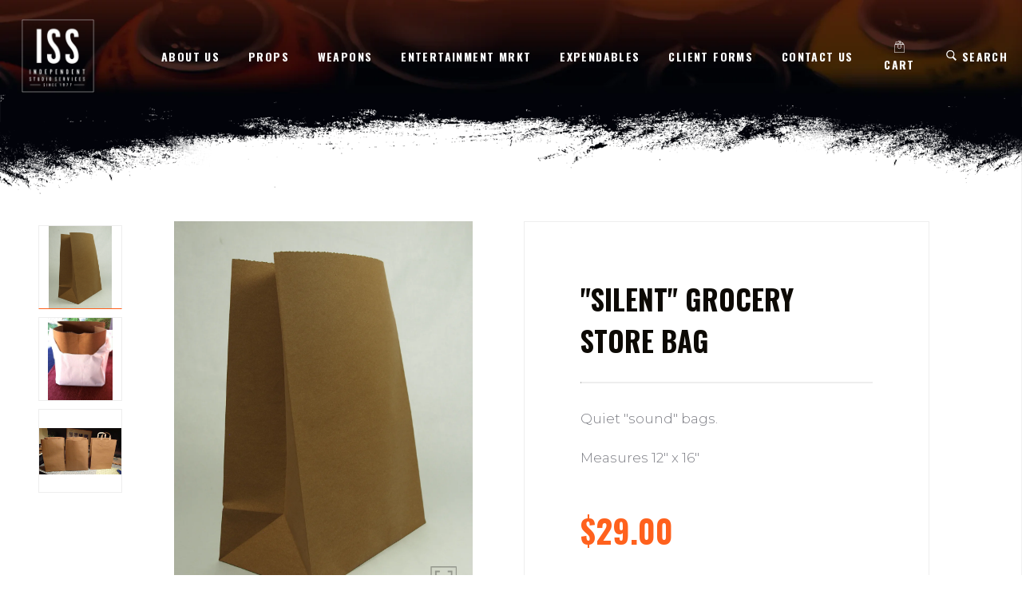

--- FILE ---
content_type: text/html; charset=utf-8
request_url: https://expend.issprops.com/products/silent-grocery-store-bag
body_size: 16084
content:
<!doctype html>
<html lang="en">
<head>
  <meta charset="utf-8">
  <meta http-equiv="X-UA-Compatible" content="IE=edge">
  <meta name="viewport" content="width=device-width,initial-scale=1">
  <meta name="theme-color" content="">
  <link rel="canonical" href="https://expend.issprops.com/products/silent-grocery-store-bag">
  <link rel="icon" type="image/png" href="//expend.issprops.com/cdn/shop/files/ISS-logo_200x_a0c8802b-541b-4e86-8b23-8e88356f46fe_32x.png?v=1613777488" />

  <title>ISS Expendables </title>

  <meta name="description" content="">
  
  <!-- Vendor CDN -->
<link href="https://fonts.googleapis.com/css?family=Montserrat:300,400,600|Oswald:400,500,700" rel="stylesheet">
 <!-- Local --> 
<link type="text/css" href="//expend.issprops.com/cdn/shop/t/9/assets/reset.css?v=100446371805923910781550681762" rel="stylesheet">
<link rel="stylesheet" href="https://cdn.jsdelivr.net/combine/npm/animate.css@3.7.0,npm/animsition@4.0.2/dist/css/animsition.min.css,npm/bootstrap@4.3.1/dist/css/bootstrap-grid.min.css,npm/aos@2.3.4/dist/aos.min.css,npm/owl.carousel@2.3.4/dist/assets/owl.carousel.min.css,npm/owl.carousel@2.3.4/dist/assets/owl.theme.default.min.css,npm/photoswipe@4.1.3/dist/photoswipe.min.css,npm/malihu-custom-scrollbar-plugin@3.1.5/jquery.mCustomScrollbar.min.css">
<link rel="stylesheet" href="https://cdn.jsdelivr.net/npm/photoswipe@4.1.3/dist/default-skin/default-skin.min.css">
<link href="//expend.issprops.com/cdn/shop/t/9/assets/theme.scss.css?v=171936704649433095891736193298" rel="stylesheet">
<link href="//expend.issprops.com/cdn/shop/t/9/assets/media.scss.css?v=165757913637579137421554397408" rel="stylesheet">

  
<!-- Vendor CDN -->
<script src="https://cdn.jsdelivr.net/combine/npm/jquery@1.12.2,npm/animsition@4.0.2,npm/jquery-match-height@0.7.2,npm/slick-carousel@1.8.1,npm/aos@2.3.4,npm/slicknav@1.0.8/dist/jquery.slicknav.min.js,npm/malihu-custom-scrollbar-plugin@3.1.5/jquery.mCustomScrollbar.concat.min.js,npm/owl.carousel@2.3.4,npm/owl.carousel2.thumbs@0.1.8,npm/photoswipe@4.1.3,npm/photoswipe@4.1.3/dist/photoswipe-ui-default.min.js"></script>
<!-- Local -->
<script src="//expend.issprops.com/cdn/shopifycloud/storefront/assets/themes_support/api.jquery-7ab1a3a4.js" type="text/javascript"></script>
<script type="text/javascript" src="//expend.issprops.com/cdn/shop/t/9/assets/modernizr.js?v=116994118188144897541550681762"></script>
<script type="text/javascript" src="//expend.issprops.com/cdn/shop/t/9/assets/theme.js?v=127371979423583873461556311069"></script>
<script type="text/javascript">
    if(navigator.userAgent.match(/Trident\/7\./)) {
        jQuery('.gun_img').css('width', jQuery('.gun_img').parent().width());
    }
</script>
  
  <script>window.performance && window.performance.mark && window.performance.mark('shopify.content_for_header.start');</script><meta id="shopify-digital-wallet" name="shopify-digital-wallet" content="/1820909/digital_wallets/dialog">
<meta name="shopify-checkout-api-token" content="bfba7bd5084a47c0698e02240509b278">
<link rel="alternate" type="application/json+oembed" href="https://expend.issprops.com/products/silent-grocery-store-bag.oembed">
<script async="async" src="/checkouts/internal/preloads.js?locale=en-US"></script>
<link rel="preconnect" href="https://shop.app" crossorigin="anonymous">
<script async="async" src="https://shop.app/checkouts/internal/preloads.js?locale=en-US&shop_id=1820909" crossorigin="anonymous"></script>
<script id="shopify-features" type="application/json">{"accessToken":"bfba7bd5084a47c0698e02240509b278","betas":["rich-media-storefront-analytics"],"domain":"expend.issprops.com","predictiveSearch":true,"shopId":1820909,"locale":"en"}</script>
<script>var Shopify = Shopify || {};
Shopify.shop = "independent-studio-services-expendables.myshopify.com";
Shopify.locale = "en";
Shopify.currency = {"active":"USD","rate":"1.0"};
Shopify.country = "US";
Shopify.theme = {"name":"iss-theme","id":38197624903,"schema_name":"ISS theme","schema_version":"1.0.0","theme_store_id":null,"role":"main"};
Shopify.theme.handle = "null";
Shopify.theme.style = {"id":null,"handle":null};
Shopify.cdnHost = "expend.issprops.com/cdn";
Shopify.routes = Shopify.routes || {};
Shopify.routes.root = "/";</script>
<script type="module">!function(o){(o.Shopify=o.Shopify||{}).modules=!0}(window);</script>
<script>!function(o){function n(){var o=[];function n(){o.push(Array.prototype.slice.apply(arguments))}return n.q=o,n}var t=o.Shopify=o.Shopify||{};t.loadFeatures=n(),t.autoloadFeatures=n()}(window);</script>
<script>
  window.ShopifyPay = window.ShopifyPay || {};
  window.ShopifyPay.apiHost = "shop.app\/pay";
  window.ShopifyPay.redirectState = null;
</script>
<script id="shop-js-analytics" type="application/json">{"pageType":"product"}</script>
<script defer="defer" async type="module" src="//expend.issprops.com/cdn/shopifycloud/shop-js/modules/v2/client.init-shop-cart-sync_BT-GjEfc.en.esm.js"></script>
<script defer="defer" async type="module" src="//expend.issprops.com/cdn/shopifycloud/shop-js/modules/v2/chunk.common_D58fp_Oc.esm.js"></script>
<script defer="defer" async type="module" src="//expend.issprops.com/cdn/shopifycloud/shop-js/modules/v2/chunk.modal_xMitdFEc.esm.js"></script>
<script type="module">
  await import("//expend.issprops.com/cdn/shopifycloud/shop-js/modules/v2/client.init-shop-cart-sync_BT-GjEfc.en.esm.js");
await import("//expend.issprops.com/cdn/shopifycloud/shop-js/modules/v2/chunk.common_D58fp_Oc.esm.js");
await import("//expend.issprops.com/cdn/shopifycloud/shop-js/modules/v2/chunk.modal_xMitdFEc.esm.js");

  window.Shopify.SignInWithShop?.initShopCartSync?.({"fedCMEnabled":true,"windoidEnabled":true});

</script>
<script>
  window.Shopify = window.Shopify || {};
  if (!window.Shopify.featureAssets) window.Shopify.featureAssets = {};
  window.Shopify.featureAssets['shop-js'] = {"shop-cart-sync":["modules/v2/client.shop-cart-sync_DZOKe7Ll.en.esm.js","modules/v2/chunk.common_D58fp_Oc.esm.js","modules/v2/chunk.modal_xMitdFEc.esm.js"],"init-fed-cm":["modules/v2/client.init-fed-cm_B6oLuCjv.en.esm.js","modules/v2/chunk.common_D58fp_Oc.esm.js","modules/v2/chunk.modal_xMitdFEc.esm.js"],"shop-cash-offers":["modules/v2/client.shop-cash-offers_D2sdYoxE.en.esm.js","modules/v2/chunk.common_D58fp_Oc.esm.js","modules/v2/chunk.modal_xMitdFEc.esm.js"],"shop-login-button":["modules/v2/client.shop-login-button_QeVjl5Y3.en.esm.js","modules/v2/chunk.common_D58fp_Oc.esm.js","modules/v2/chunk.modal_xMitdFEc.esm.js"],"pay-button":["modules/v2/client.pay-button_DXTOsIq6.en.esm.js","modules/v2/chunk.common_D58fp_Oc.esm.js","modules/v2/chunk.modal_xMitdFEc.esm.js"],"shop-button":["modules/v2/client.shop-button_DQZHx9pm.en.esm.js","modules/v2/chunk.common_D58fp_Oc.esm.js","modules/v2/chunk.modal_xMitdFEc.esm.js"],"avatar":["modules/v2/client.avatar_BTnouDA3.en.esm.js"],"init-windoid":["modules/v2/client.init-windoid_CR1B-cfM.en.esm.js","modules/v2/chunk.common_D58fp_Oc.esm.js","modules/v2/chunk.modal_xMitdFEc.esm.js"],"init-shop-for-new-customer-accounts":["modules/v2/client.init-shop-for-new-customer-accounts_C_vY_xzh.en.esm.js","modules/v2/client.shop-login-button_QeVjl5Y3.en.esm.js","modules/v2/chunk.common_D58fp_Oc.esm.js","modules/v2/chunk.modal_xMitdFEc.esm.js"],"init-shop-email-lookup-coordinator":["modules/v2/client.init-shop-email-lookup-coordinator_BI7n9ZSv.en.esm.js","modules/v2/chunk.common_D58fp_Oc.esm.js","modules/v2/chunk.modal_xMitdFEc.esm.js"],"init-shop-cart-sync":["modules/v2/client.init-shop-cart-sync_BT-GjEfc.en.esm.js","modules/v2/chunk.common_D58fp_Oc.esm.js","modules/v2/chunk.modal_xMitdFEc.esm.js"],"shop-toast-manager":["modules/v2/client.shop-toast-manager_DiYdP3xc.en.esm.js","modules/v2/chunk.common_D58fp_Oc.esm.js","modules/v2/chunk.modal_xMitdFEc.esm.js"],"init-customer-accounts":["modules/v2/client.init-customer-accounts_D9ZNqS-Q.en.esm.js","modules/v2/client.shop-login-button_QeVjl5Y3.en.esm.js","modules/v2/chunk.common_D58fp_Oc.esm.js","modules/v2/chunk.modal_xMitdFEc.esm.js"],"init-customer-accounts-sign-up":["modules/v2/client.init-customer-accounts-sign-up_iGw4briv.en.esm.js","modules/v2/client.shop-login-button_QeVjl5Y3.en.esm.js","modules/v2/chunk.common_D58fp_Oc.esm.js","modules/v2/chunk.modal_xMitdFEc.esm.js"],"shop-follow-button":["modules/v2/client.shop-follow-button_CqMgW2wH.en.esm.js","modules/v2/chunk.common_D58fp_Oc.esm.js","modules/v2/chunk.modal_xMitdFEc.esm.js"],"checkout-modal":["modules/v2/client.checkout-modal_xHeaAweL.en.esm.js","modules/v2/chunk.common_D58fp_Oc.esm.js","modules/v2/chunk.modal_xMitdFEc.esm.js"],"shop-login":["modules/v2/client.shop-login_D91U-Q7h.en.esm.js","modules/v2/chunk.common_D58fp_Oc.esm.js","modules/v2/chunk.modal_xMitdFEc.esm.js"],"lead-capture":["modules/v2/client.lead-capture_BJmE1dJe.en.esm.js","modules/v2/chunk.common_D58fp_Oc.esm.js","modules/v2/chunk.modal_xMitdFEc.esm.js"],"payment-terms":["modules/v2/client.payment-terms_Ci9AEqFq.en.esm.js","modules/v2/chunk.common_D58fp_Oc.esm.js","modules/v2/chunk.modal_xMitdFEc.esm.js"]};
</script>
<script id="__st">var __st={"a":1820909,"offset":-28800,"reqid":"13f0aca7-f98d-4894-858b-be834969d045-1769382996","pageurl":"expend.issprops.com\/products\/silent-grocery-store-bag","u":"e0a808732b34","p":"product","rtyp":"product","rid":109505066};</script>
<script>window.ShopifyPaypalV4VisibilityTracking = true;</script>
<script id="captcha-bootstrap">!function(){'use strict';const t='contact',e='account',n='new_comment',o=[[t,t],['blogs',n],['comments',n],[t,'customer']],c=[[e,'customer_login'],[e,'guest_login'],[e,'recover_customer_password'],[e,'create_customer']],r=t=>t.map((([t,e])=>`form[action*='/${t}']:not([data-nocaptcha='true']) input[name='form_type'][value='${e}']`)).join(','),a=t=>()=>t?[...document.querySelectorAll(t)].map((t=>t.form)):[];function s(){const t=[...o],e=r(t);return a(e)}const i='password',u='form_key',d=['recaptcha-v3-token','g-recaptcha-response','h-captcha-response',i],f=()=>{try{return window.sessionStorage}catch{return}},m='__shopify_v',_=t=>t.elements[u];function p(t,e,n=!1){try{const o=window.sessionStorage,c=JSON.parse(o.getItem(e)),{data:r}=function(t){const{data:e,action:n}=t;return t[m]||n?{data:e,action:n}:{data:t,action:n}}(c);for(const[e,n]of Object.entries(r))t.elements[e]&&(t.elements[e].value=n);n&&o.removeItem(e)}catch(o){console.error('form repopulation failed',{error:o})}}const l='form_type',E='cptcha';function T(t){t.dataset[E]=!0}const w=window,h=w.document,L='Shopify',v='ce_forms',y='captcha';let A=!1;((t,e)=>{const n=(g='f06e6c50-85a8-45c8-87d0-21a2b65856fe',I='https://cdn.shopify.com/shopifycloud/storefront-forms-hcaptcha/ce_storefront_forms_captcha_hcaptcha.v1.5.2.iife.js',D={infoText:'Protected by hCaptcha',privacyText:'Privacy',termsText:'Terms'},(t,e,n)=>{const o=w[L][v],c=o.bindForm;if(c)return c(t,g,e,D).then(n);var r;o.q.push([[t,g,e,D],n]),r=I,A||(h.body.append(Object.assign(h.createElement('script'),{id:'captcha-provider',async:!0,src:r})),A=!0)});var g,I,D;w[L]=w[L]||{},w[L][v]=w[L][v]||{},w[L][v].q=[],w[L][y]=w[L][y]||{},w[L][y].protect=function(t,e){n(t,void 0,e),T(t)},Object.freeze(w[L][y]),function(t,e,n,w,h,L){const[v,y,A,g]=function(t,e,n){const i=e?o:[],u=t?c:[],d=[...i,...u],f=r(d),m=r(i),_=r(d.filter((([t,e])=>n.includes(e))));return[a(f),a(m),a(_),s()]}(w,h,L),I=t=>{const e=t.target;return e instanceof HTMLFormElement?e:e&&e.form},D=t=>v().includes(t);t.addEventListener('submit',(t=>{const e=I(t);if(!e)return;const n=D(e)&&!e.dataset.hcaptchaBound&&!e.dataset.recaptchaBound,o=_(e),c=g().includes(e)&&(!o||!o.value);(n||c)&&t.preventDefault(),c&&!n&&(function(t){try{if(!f())return;!function(t){const e=f();if(!e)return;const n=_(t);if(!n)return;const o=n.value;o&&e.removeItem(o)}(t);const e=Array.from(Array(32),(()=>Math.random().toString(36)[2])).join('');!function(t,e){_(t)||t.append(Object.assign(document.createElement('input'),{type:'hidden',name:u})),t.elements[u].value=e}(t,e),function(t,e){const n=f();if(!n)return;const o=[...t.querySelectorAll(`input[type='${i}']`)].map((({name:t})=>t)),c=[...d,...o],r={};for(const[a,s]of new FormData(t).entries())c.includes(a)||(r[a]=s);n.setItem(e,JSON.stringify({[m]:1,action:t.action,data:r}))}(t,e)}catch(e){console.error('failed to persist form',e)}}(e),e.submit())}));const S=(t,e)=>{t&&!t.dataset[E]&&(n(t,e.some((e=>e===t))),T(t))};for(const o of['focusin','change'])t.addEventListener(o,(t=>{const e=I(t);D(e)&&S(e,y())}));const B=e.get('form_key'),M=e.get(l),P=B&&M;t.addEventListener('DOMContentLoaded',(()=>{const t=y();if(P)for(const e of t)e.elements[l].value===M&&p(e,B);[...new Set([...A(),...v().filter((t=>'true'===t.dataset.shopifyCaptcha))])].forEach((e=>S(e,t)))}))}(h,new URLSearchParams(w.location.search),n,t,e,['guest_login'])})(!0,!0)}();</script>
<script integrity="sha256-4kQ18oKyAcykRKYeNunJcIwy7WH5gtpwJnB7kiuLZ1E=" data-source-attribution="shopify.loadfeatures" defer="defer" src="//expend.issprops.com/cdn/shopifycloud/storefront/assets/storefront/load_feature-a0a9edcb.js" crossorigin="anonymous"></script>
<script crossorigin="anonymous" defer="defer" src="//expend.issprops.com/cdn/shopifycloud/storefront/assets/shopify_pay/storefront-65b4c6d7.js?v=20250812"></script>
<script data-source-attribution="shopify.dynamic_checkout.dynamic.init">var Shopify=Shopify||{};Shopify.PaymentButton=Shopify.PaymentButton||{isStorefrontPortableWallets:!0,init:function(){window.Shopify.PaymentButton.init=function(){};var t=document.createElement("script");t.src="https://expend.issprops.com/cdn/shopifycloud/portable-wallets/latest/portable-wallets.en.js",t.type="module",document.head.appendChild(t)}};
</script>
<script data-source-attribution="shopify.dynamic_checkout.buyer_consent">
  function portableWalletsHideBuyerConsent(e){var t=document.getElementById("shopify-buyer-consent"),n=document.getElementById("shopify-subscription-policy-button");t&&n&&(t.classList.add("hidden"),t.setAttribute("aria-hidden","true"),n.removeEventListener("click",e))}function portableWalletsShowBuyerConsent(e){var t=document.getElementById("shopify-buyer-consent"),n=document.getElementById("shopify-subscription-policy-button");t&&n&&(t.classList.remove("hidden"),t.removeAttribute("aria-hidden"),n.addEventListener("click",e))}window.Shopify?.PaymentButton&&(window.Shopify.PaymentButton.hideBuyerConsent=portableWalletsHideBuyerConsent,window.Shopify.PaymentButton.showBuyerConsent=portableWalletsShowBuyerConsent);
</script>
<script data-source-attribution="shopify.dynamic_checkout.cart.bootstrap">document.addEventListener("DOMContentLoaded",(function(){function t(){return document.querySelector("shopify-accelerated-checkout-cart, shopify-accelerated-checkout")}if(t())Shopify.PaymentButton.init();else{new MutationObserver((function(e,n){t()&&(Shopify.PaymentButton.init(),n.disconnect())})).observe(document.body,{childList:!0,subtree:!0})}}));
</script>
<link id="shopify-accelerated-checkout-styles" rel="stylesheet" media="screen" href="https://expend.issprops.com/cdn/shopifycloud/portable-wallets/latest/accelerated-checkout-backwards-compat.css" crossorigin="anonymous">
<style id="shopify-accelerated-checkout-cart">
        #shopify-buyer-consent {
  margin-top: 1em;
  display: inline-block;
  width: 100%;
}

#shopify-buyer-consent.hidden {
  display: none;
}

#shopify-subscription-policy-button {
  background: none;
  border: none;
  padding: 0;
  text-decoration: underline;
  font-size: inherit;
  cursor: pointer;
}

#shopify-subscription-policy-button::before {
  box-shadow: none;
}

      </style>

<script>window.performance && window.performance.mark && window.performance.mark('shopify.content_for_header.end');</script>
  
<meta property="og:image" content="https://cdn.shopify.com/s/files/1/0182/0909/products/10122012_32.jpg?v=1351705351" />
<meta property="og:image:secure_url" content="https://cdn.shopify.com/s/files/1/0182/0909/products/10122012_32.jpg?v=1351705351" />
<meta property="og:image:width" content="1561" />
<meta property="og:image:height" content="2048" />
<link href="https://monorail-edge.shopifysvc.com" rel="dns-prefetch">
<script>(function(){if ("sendBeacon" in navigator && "performance" in window) {try {var session_token_from_headers = performance.getEntriesByType('navigation')[0].serverTiming.find(x => x.name == '_s').description;} catch {var session_token_from_headers = undefined;}var session_cookie_matches = document.cookie.match(/_shopify_s=([^;]*)/);var session_token_from_cookie = session_cookie_matches && session_cookie_matches.length === 2 ? session_cookie_matches[1] : "";var session_token = session_token_from_headers || session_token_from_cookie || "";function handle_abandonment_event(e) {var entries = performance.getEntries().filter(function(entry) {return /monorail-edge.shopifysvc.com/.test(entry.name);});if (!window.abandonment_tracked && entries.length === 0) {window.abandonment_tracked = true;var currentMs = Date.now();var navigation_start = performance.timing.navigationStart;var payload = {shop_id: 1820909,url: window.location.href,navigation_start,duration: currentMs - navigation_start,session_token,page_type: "product"};window.navigator.sendBeacon("https://monorail-edge.shopifysvc.com/v1/produce", JSON.stringify({schema_id: "online_store_buyer_site_abandonment/1.1",payload: payload,metadata: {event_created_at_ms: currentMs,event_sent_at_ms: currentMs}}));}}window.addEventListener('pagehide', handle_abandonment_event);}}());</script>
<script id="web-pixels-manager-setup">(function e(e,d,r,n,o){if(void 0===o&&(o={}),!Boolean(null===(a=null===(i=window.Shopify)||void 0===i?void 0:i.analytics)||void 0===a?void 0:a.replayQueue)){var i,a;window.Shopify=window.Shopify||{};var t=window.Shopify;t.analytics=t.analytics||{};var s=t.analytics;s.replayQueue=[],s.publish=function(e,d,r){return s.replayQueue.push([e,d,r]),!0};try{self.performance.mark("wpm:start")}catch(e){}var l=function(){var e={modern:/Edge?\/(1{2}[4-9]|1[2-9]\d|[2-9]\d{2}|\d{4,})\.\d+(\.\d+|)|Firefox\/(1{2}[4-9]|1[2-9]\d|[2-9]\d{2}|\d{4,})\.\d+(\.\d+|)|Chrom(ium|e)\/(9{2}|\d{3,})\.\d+(\.\d+|)|(Maci|X1{2}).+ Version\/(15\.\d+|(1[6-9]|[2-9]\d|\d{3,})\.\d+)([,.]\d+|)( \(\w+\)|)( Mobile\/\w+|) Safari\/|Chrome.+OPR\/(9{2}|\d{3,})\.\d+\.\d+|(CPU[ +]OS|iPhone[ +]OS|CPU[ +]iPhone|CPU IPhone OS|CPU iPad OS)[ +]+(15[._]\d+|(1[6-9]|[2-9]\d|\d{3,})[._]\d+)([._]\d+|)|Android:?[ /-](13[3-9]|1[4-9]\d|[2-9]\d{2}|\d{4,})(\.\d+|)(\.\d+|)|Android.+Firefox\/(13[5-9]|1[4-9]\d|[2-9]\d{2}|\d{4,})\.\d+(\.\d+|)|Android.+Chrom(ium|e)\/(13[3-9]|1[4-9]\d|[2-9]\d{2}|\d{4,})\.\d+(\.\d+|)|SamsungBrowser\/([2-9]\d|\d{3,})\.\d+/,legacy:/Edge?\/(1[6-9]|[2-9]\d|\d{3,})\.\d+(\.\d+|)|Firefox\/(5[4-9]|[6-9]\d|\d{3,})\.\d+(\.\d+|)|Chrom(ium|e)\/(5[1-9]|[6-9]\d|\d{3,})\.\d+(\.\d+|)([\d.]+$|.*Safari\/(?![\d.]+ Edge\/[\d.]+$))|(Maci|X1{2}).+ Version\/(10\.\d+|(1[1-9]|[2-9]\d|\d{3,})\.\d+)([,.]\d+|)( \(\w+\)|)( Mobile\/\w+|) Safari\/|Chrome.+OPR\/(3[89]|[4-9]\d|\d{3,})\.\d+\.\d+|(CPU[ +]OS|iPhone[ +]OS|CPU[ +]iPhone|CPU IPhone OS|CPU iPad OS)[ +]+(10[._]\d+|(1[1-9]|[2-9]\d|\d{3,})[._]\d+)([._]\d+|)|Android:?[ /-](13[3-9]|1[4-9]\d|[2-9]\d{2}|\d{4,})(\.\d+|)(\.\d+|)|Mobile Safari.+OPR\/([89]\d|\d{3,})\.\d+\.\d+|Android.+Firefox\/(13[5-9]|1[4-9]\d|[2-9]\d{2}|\d{4,})\.\d+(\.\d+|)|Android.+Chrom(ium|e)\/(13[3-9]|1[4-9]\d|[2-9]\d{2}|\d{4,})\.\d+(\.\d+|)|Android.+(UC? ?Browser|UCWEB|U3)[ /]?(15\.([5-9]|\d{2,})|(1[6-9]|[2-9]\d|\d{3,})\.\d+)\.\d+|SamsungBrowser\/(5\.\d+|([6-9]|\d{2,})\.\d+)|Android.+MQ{2}Browser\/(14(\.(9|\d{2,})|)|(1[5-9]|[2-9]\d|\d{3,})(\.\d+|))(\.\d+|)|K[Aa][Ii]OS\/(3\.\d+|([4-9]|\d{2,})\.\d+)(\.\d+|)/},d=e.modern,r=e.legacy,n=navigator.userAgent;return n.match(d)?"modern":n.match(r)?"legacy":"unknown"}(),u="modern"===l?"modern":"legacy",c=(null!=n?n:{modern:"",legacy:""})[u],f=function(e){return[e.baseUrl,"/wpm","/b",e.hashVersion,"modern"===e.buildTarget?"m":"l",".js"].join("")}({baseUrl:d,hashVersion:r,buildTarget:u}),m=function(e){var d=e.version,r=e.bundleTarget,n=e.surface,o=e.pageUrl,i=e.monorailEndpoint;return{emit:function(e){var a=e.status,t=e.errorMsg,s=(new Date).getTime(),l=JSON.stringify({metadata:{event_sent_at_ms:s},events:[{schema_id:"web_pixels_manager_load/3.1",payload:{version:d,bundle_target:r,page_url:o,status:a,surface:n,error_msg:t},metadata:{event_created_at_ms:s}}]});if(!i)return console&&console.warn&&console.warn("[Web Pixels Manager] No Monorail endpoint provided, skipping logging."),!1;try{return self.navigator.sendBeacon.bind(self.navigator)(i,l)}catch(e){}var u=new XMLHttpRequest;try{return u.open("POST",i,!0),u.setRequestHeader("Content-Type","text/plain"),u.send(l),!0}catch(e){return console&&console.warn&&console.warn("[Web Pixels Manager] Got an unhandled error while logging to Monorail."),!1}}}}({version:r,bundleTarget:l,surface:e.surface,pageUrl:self.location.href,monorailEndpoint:e.monorailEndpoint});try{o.browserTarget=l,function(e){var d=e.src,r=e.async,n=void 0===r||r,o=e.onload,i=e.onerror,a=e.sri,t=e.scriptDataAttributes,s=void 0===t?{}:t,l=document.createElement("script"),u=document.querySelector("head"),c=document.querySelector("body");if(l.async=n,l.src=d,a&&(l.integrity=a,l.crossOrigin="anonymous"),s)for(var f in s)if(Object.prototype.hasOwnProperty.call(s,f))try{l.dataset[f]=s[f]}catch(e){}if(o&&l.addEventListener("load",o),i&&l.addEventListener("error",i),u)u.appendChild(l);else{if(!c)throw new Error("Did not find a head or body element to append the script");c.appendChild(l)}}({src:f,async:!0,onload:function(){if(!function(){var e,d;return Boolean(null===(d=null===(e=window.Shopify)||void 0===e?void 0:e.analytics)||void 0===d?void 0:d.initialized)}()){var d=window.webPixelsManager.init(e)||void 0;if(d){var r=window.Shopify.analytics;r.replayQueue.forEach((function(e){var r=e[0],n=e[1],o=e[2];d.publishCustomEvent(r,n,o)})),r.replayQueue=[],r.publish=d.publishCustomEvent,r.visitor=d.visitor,r.initialized=!0}}},onerror:function(){return m.emit({status:"failed",errorMsg:"".concat(f," has failed to load")})},sri:function(e){var d=/^sha384-[A-Za-z0-9+/=]+$/;return"string"==typeof e&&d.test(e)}(c)?c:"",scriptDataAttributes:o}),m.emit({status:"loading"})}catch(e){m.emit({status:"failed",errorMsg:(null==e?void 0:e.message)||"Unknown error"})}}})({shopId: 1820909,storefrontBaseUrl: "https://expend.issprops.com",extensionsBaseUrl: "https://extensions.shopifycdn.com/cdn/shopifycloud/web-pixels-manager",monorailEndpoint: "https://monorail-edge.shopifysvc.com/unstable/produce_batch",surface: "storefront-renderer",enabledBetaFlags: ["2dca8a86"],webPixelsConfigList: [{"id":"59605063","eventPayloadVersion":"v1","runtimeContext":"LAX","scriptVersion":"1","type":"CUSTOM","privacyPurposes":["ANALYTICS"],"name":"Google Analytics tag (migrated)"},{"id":"shopify-app-pixel","configuration":"{}","eventPayloadVersion":"v1","runtimeContext":"STRICT","scriptVersion":"0450","apiClientId":"shopify-pixel","type":"APP","privacyPurposes":["ANALYTICS","MARKETING"]},{"id":"shopify-custom-pixel","eventPayloadVersion":"v1","runtimeContext":"LAX","scriptVersion":"0450","apiClientId":"shopify-pixel","type":"CUSTOM","privacyPurposes":["ANALYTICS","MARKETING"]}],isMerchantRequest: false,initData: {"shop":{"name":"ISS Expendables ","paymentSettings":{"currencyCode":"USD"},"myshopifyDomain":"independent-studio-services-expendables.myshopify.com","countryCode":"US","storefrontUrl":"https:\/\/expend.issprops.com"},"customer":null,"cart":null,"checkout":null,"productVariants":[{"price":{"amount":29.0,"currencyCode":"USD"},"product":{"title":"\"Silent\" Grocery Store Bag","vendor":"Independent Studio Services-Expendables","id":"109505066","untranslatedTitle":"\"Silent\" Grocery Store Bag","url":"\/products\/silent-grocery-store-bag","type":"Special Effects"},"id":"250274900","image":{"src":"\/\/expend.issprops.com\/cdn\/shop\/products\/10122012_32.jpg?v=1351705351"},"sku":"","title":"Default Title","untranslatedTitle":"Default Title"}],"purchasingCompany":null},},"https://expend.issprops.com/cdn","fcfee988w5aeb613cpc8e4bc33m6693e112",{"modern":"","legacy":""},{"shopId":"1820909","storefrontBaseUrl":"https:\/\/expend.issprops.com","extensionBaseUrl":"https:\/\/extensions.shopifycdn.com\/cdn\/shopifycloud\/web-pixels-manager","surface":"storefront-renderer","enabledBetaFlags":"[\"2dca8a86\"]","isMerchantRequest":"false","hashVersion":"fcfee988w5aeb613cpc8e4bc33m6693e112","publish":"custom","events":"[[\"page_viewed\",{}],[\"product_viewed\",{\"productVariant\":{\"price\":{\"amount\":29.0,\"currencyCode\":\"USD\"},\"product\":{\"title\":\"\\\"Silent\\\" Grocery Store Bag\",\"vendor\":\"Independent Studio Services-Expendables\",\"id\":\"109505066\",\"untranslatedTitle\":\"\\\"Silent\\\" Grocery Store Bag\",\"url\":\"\/products\/silent-grocery-store-bag\",\"type\":\"Special Effects\"},\"id\":\"250274900\",\"image\":{\"src\":\"\/\/expend.issprops.com\/cdn\/shop\/products\/10122012_32.jpg?v=1351705351\"},\"sku\":\"\",\"title\":\"Default Title\",\"untranslatedTitle\":\"Default Title\"}}]]"});</script><script>
  window.ShopifyAnalytics = window.ShopifyAnalytics || {};
  window.ShopifyAnalytics.meta = window.ShopifyAnalytics.meta || {};
  window.ShopifyAnalytics.meta.currency = 'USD';
  var meta = {"product":{"id":109505066,"gid":"gid:\/\/shopify\/Product\/109505066","vendor":"Independent Studio Services-Expendables","type":"Special Effects","handle":"silent-grocery-store-bag","variants":[{"id":250274900,"price":2900,"name":"\"Silent\" Grocery Store Bag","public_title":null,"sku":""}],"remote":false},"page":{"pageType":"product","resourceType":"product","resourceId":109505066,"requestId":"13f0aca7-f98d-4894-858b-be834969d045-1769382996"}};
  for (var attr in meta) {
    window.ShopifyAnalytics.meta[attr] = meta[attr];
  }
</script>
<script class="analytics">
  (function () {
    var customDocumentWrite = function(content) {
      var jquery = null;

      if (window.jQuery) {
        jquery = window.jQuery;
      } else if (window.Checkout && window.Checkout.$) {
        jquery = window.Checkout.$;
      }

      if (jquery) {
        jquery('body').append(content);
      }
    };

    var hasLoggedConversion = function(token) {
      if (token) {
        return document.cookie.indexOf('loggedConversion=' + token) !== -1;
      }
      return false;
    }

    var setCookieIfConversion = function(token) {
      if (token) {
        var twoMonthsFromNow = new Date(Date.now());
        twoMonthsFromNow.setMonth(twoMonthsFromNow.getMonth() + 2);

        document.cookie = 'loggedConversion=' + token + '; expires=' + twoMonthsFromNow;
      }
    }

    var trekkie = window.ShopifyAnalytics.lib = window.trekkie = window.trekkie || [];
    if (trekkie.integrations) {
      return;
    }
    trekkie.methods = [
      'identify',
      'page',
      'ready',
      'track',
      'trackForm',
      'trackLink'
    ];
    trekkie.factory = function(method) {
      return function() {
        var args = Array.prototype.slice.call(arguments);
        args.unshift(method);
        trekkie.push(args);
        return trekkie;
      };
    };
    for (var i = 0; i < trekkie.methods.length; i++) {
      var key = trekkie.methods[i];
      trekkie[key] = trekkie.factory(key);
    }
    trekkie.load = function(config) {
      trekkie.config = config || {};
      trekkie.config.initialDocumentCookie = document.cookie;
      var first = document.getElementsByTagName('script')[0];
      var script = document.createElement('script');
      script.type = 'text/javascript';
      script.onerror = function(e) {
        var scriptFallback = document.createElement('script');
        scriptFallback.type = 'text/javascript';
        scriptFallback.onerror = function(error) {
                var Monorail = {
      produce: function produce(monorailDomain, schemaId, payload) {
        var currentMs = new Date().getTime();
        var event = {
          schema_id: schemaId,
          payload: payload,
          metadata: {
            event_created_at_ms: currentMs,
            event_sent_at_ms: currentMs
          }
        };
        return Monorail.sendRequest("https://" + monorailDomain + "/v1/produce", JSON.stringify(event));
      },
      sendRequest: function sendRequest(endpointUrl, payload) {
        // Try the sendBeacon API
        if (window && window.navigator && typeof window.navigator.sendBeacon === 'function' && typeof window.Blob === 'function' && !Monorail.isIos12()) {
          var blobData = new window.Blob([payload], {
            type: 'text/plain'
          });

          if (window.navigator.sendBeacon(endpointUrl, blobData)) {
            return true;
          } // sendBeacon was not successful

        } // XHR beacon

        var xhr = new XMLHttpRequest();

        try {
          xhr.open('POST', endpointUrl);
          xhr.setRequestHeader('Content-Type', 'text/plain');
          xhr.send(payload);
        } catch (e) {
          console.log(e);
        }

        return false;
      },
      isIos12: function isIos12() {
        return window.navigator.userAgent.lastIndexOf('iPhone; CPU iPhone OS 12_') !== -1 || window.navigator.userAgent.lastIndexOf('iPad; CPU OS 12_') !== -1;
      }
    };
    Monorail.produce('monorail-edge.shopifysvc.com',
      'trekkie_storefront_load_errors/1.1',
      {shop_id: 1820909,
      theme_id: 38197624903,
      app_name: "storefront",
      context_url: window.location.href,
      source_url: "//expend.issprops.com/cdn/s/trekkie.storefront.8d95595f799fbf7e1d32231b9a28fd43b70c67d3.min.js"});

        };
        scriptFallback.async = true;
        scriptFallback.src = '//expend.issprops.com/cdn/s/trekkie.storefront.8d95595f799fbf7e1d32231b9a28fd43b70c67d3.min.js';
        first.parentNode.insertBefore(scriptFallback, first);
      };
      script.async = true;
      script.src = '//expend.issprops.com/cdn/s/trekkie.storefront.8d95595f799fbf7e1d32231b9a28fd43b70c67d3.min.js';
      first.parentNode.insertBefore(script, first);
    };
    trekkie.load(
      {"Trekkie":{"appName":"storefront","development":false,"defaultAttributes":{"shopId":1820909,"isMerchantRequest":null,"themeId":38197624903,"themeCityHash":"14493532919646479007","contentLanguage":"en","currency":"USD","eventMetadataId":"55edc369-3240-4df6-a86c-3b4de70f8ef8"},"isServerSideCookieWritingEnabled":true,"monorailRegion":"shop_domain","enabledBetaFlags":["65f19447"]},"Session Attribution":{},"S2S":{"facebookCapiEnabled":false,"source":"trekkie-storefront-renderer","apiClientId":580111}}
    );

    var loaded = false;
    trekkie.ready(function() {
      if (loaded) return;
      loaded = true;

      window.ShopifyAnalytics.lib = window.trekkie;

      var originalDocumentWrite = document.write;
      document.write = customDocumentWrite;
      try { window.ShopifyAnalytics.merchantGoogleAnalytics.call(this); } catch(error) {};
      document.write = originalDocumentWrite;

      window.ShopifyAnalytics.lib.page(null,{"pageType":"product","resourceType":"product","resourceId":109505066,"requestId":"13f0aca7-f98d-4894-858b-be834969d045-1769382996","shopifyEmitted":true});

      var match = window.location.pathname.match(/checkouts\/(.+)\/(thank_you|post_purchase)/)
      var token = match? match[1]: undefined;
      if (!hasLoggedConversion(token)) {
        setCookieIfConversion(token);
        window.ShopifyAnalytics.lib.track("Viewed Product",{"currency":"USD","variantId":250274900,"productId":109505066,"productGid":"gid:\/\/shopify\/Product\/109505066","name":"\"Silent\" Grocery Store Bag","price":"29.00","sku":"","brand":"Independent Studio Services-Expendables","variant":null,"category":"Special Effects","nonInteraction":true,"remote":false},undefined,undefined,{"shopifyEmitted":true});
      window.ShopifyAnalytics.lib.track("monorail:\/\/trekkie_storefront_viewed_product\/1.1",{"currency":"USD","variantId":250274900,"productId":109505066,"productGid":"gid:\/\/shopify\/Product\/109505066","name":"\"Silent\" Grocery Store Bag","price":"29.00","sku":"","brand":"Independent Studio Services-Expendables","variant":null,"category":"Special Effects","nonInteraction":true,"remote":false,"referer":"https:\/\/expend.issprops.com\/products\/silent-grocery-store-bag"});
      }
    });


        var eventsListenerScript = document.createElement('script');
        eventsListenerScript.async = true;
        eventsListenerScript.src = "//expend.issprops.com/cdn/shopifycloud/storefront/assets/shop_events_listener-3da45d37.js";
        document.getElementsByTagName('head')[0].appendChild(eventsListenerScript);

})();</script>
  <script>
  if (!window.ga || (window.ga && typeof window.ga !== 'function')) {
    window.ga = function ga() {
      (window.ga.q = window.ga.q || []).push(arguments);
      if (window.Shopify && window.Shopify.analytics && typeof window.Shopify.analytics.publish === 'function') {
        window.Shopify.analytics.publish("ga_stub_called", {}, {sendTo: "google_osp_migration"});
      }
      console.error("Shopify's Google Analytics stub called with:", Array.from(arguments), "\nSee https://help.shopify.com/manual/promoting-marketing/pixels/pixel-migration#google for more information.");
    };
    if (window.Shopify && window.Shopify.analytics && typeof window.Shopify.analytics.publish === 'function') {
      window.Shopify.analytics.publish("ga_stub_initialized", {}, {sendTo: "google_osp_migration"});
    }
  }
</script>
<script
  defer
  src="https://expend.issprops.com/cdn/shopifycloud/perf-kit/shopify-perf-kit-3.0.4.min.js"
  data-application="storefront-renderer"
  data-shop-id="1820909"
  data-render-region="gcp-us-east1"
  data-page-type="product"
  data-theme-instance-id="38197624903"
  data-theme-name="ISS theme"
  data-theme-version="1.0.0"
  data-monorail-region="shop_domain"
  data-resource-timing-sampling-rate="10"
  data-shs="true"
  data-shs-beacon="true"
  data-shs-export-with-fetch="true"
  data-shs-logs-sample-rate="1"
  data-shs-beacon-endpoint="https://expend.issprops.com/api/collect"
></script>
</head>

<style type="text/css">
     .slideBg {
            position: absolute;
            top: 0;
            left: 0;
            bottom: 0;
            right: 0;
        }

        video.slideBg {
            left: 50%;
            min-height: 100%;
            min-width: 100%;
            position: absolute;
            top: 50%;
            transform: translate(-50%, -50%);
        }
        @media screen and (max-width: 800px) {
            #feat2cols .logos .item {
                padding-left: 4%;
                padding-right: 4%;
            }

            #home_about {
                padding-top: 0rem;
                padding-bottom: 3rem;
            }

            #articlesSlider .slick-dots {
                display: none !important;
            }

            #articlesSlider .slick-arrow {
                bottom: auto;
                width: 50px;
                height: 50px;
            }

            #articlesSlider .slick-prev {
                right: 50px;
            }
        }
        @media screen and (max-width: 480px) {
            #feat_items h1 {
                padding-left: 2.5%;
                padding-right: 2.5%;
            }

            #featCarousel {
                padding-left: 2.5%;
                margin-left: 0;
            }
        }

        _:-ms-fullscreen, :root .foo {
            #feat2cols {
                overflow-x: hidden;
            }
        }
</style>
<body class="product">
  <div id="wrapper">
    <div id="ajax-cart">
      <div class="cart-body">
        <div class="loader">
          <div class="lds-ring"><div></div><div></div><div></div><div></div></div>
        </div>
      </div>
    </div>

    <div id="content">
      <header>
          <div id="shopify-section-header" class="shopify-section">
    <!-- 

            ⋮⋮⫸ HEADER

    -->
    <header role="banner" id="header">
        <a id="h_logo" href="/"><img class="img-responsive" src="//expend.issprops.com/cdn/shop/t/9/assets/ISS-logo_200x.png?v=112375429052539367301551978576" width="106" alt=""></a>
        <nav id="main-menu">
            <ul>
                <li>
                    <span class="top_line"></span>
                    <a href="https://issprops.com/about/">About Us</a>
                    <span class="gradient"></span>
                </li>
                <li>
                    <span class="top_line"></span>
                    <a href="https://issprops.com/props/">Props</a>
                    <span class="gradient"></span>
                </li>
                <li>
                    <span class="top_line"></span>
                    <a href="https://issprops.com/weapons/">Weapons</a>
                    <span class="gradient"></span>
                </li>
                <li>
                    <span class="top_line"></span>
                    <a href="https://issprops.com/marketing/">Entertainment Mrkt</a>
                    <span class="gradient"></span>
                </li>
                <li>
                    <span class="top_line"></span>
                    <a href="https://expend.issprops.com/">Expendables</a>
                    <span class="gradient"></span>
                </li>
                <li>
                    <span class="top_line"></span>
                    <a href="https://issprops.com/clients-form/">Client forms</a>
                    <span class="gradient"></span>
                </li>
                <li>
                    <span class="top_line"></span>
                    <a href="https://issprops.com/contact/">contact us</a>
                    <span class="gradient"></span>
                </li>
                <li>
                    <span class="top_line"></span>
                    <a class="open-cart" href="#open-cart"><svg style="max-width: 15px" xmlns="http://www.w3.org/2000/svg" xmlns:xlink="http://www.w3.org/1999/xlink" version="1.1" id="Capa_1" x="0px" y="0px" viewBox="0 0 201.387 201.387" style="enable-background:new 0 0 201.387 201.387;" xml:space="preserve">
<g>
	<g>
		<path fill="#fff" d="M129.413,24.885C127.389,10.699,115.041,0,100.692,0C91.464,0,82.7,4.453,77.251,11.916    c-1.113,1.522-0.78,3.657,0.742,4.77c1.517,1.109,3.657,0.78,4.768-0.744c4.171-5.707,10.873-9.115,17.93-9.115    c10.974,0,20.415,8.178,21.963,19.021c0.244,1.703,1.705,2.932,3.376,2.932c0.159,0,0.323-0.012,0.486-0.034    C128.382,28.479,129.679,26.75,129.413,24.885z"/>
	</g>
</g>
<g>
	<g>
		<path fill="#fff" d="M178.712,63.096l-10.24-17.067c-0.616-1.029-1.727-1.657-2.927-1.657h-9.813c-1.884,0-3.413,1.529-3.413,3.413    s1.529,3.413,3.413,3.413h7.881l6.144,10.24H31.626l6.144-10.24h3.615c1.884,0,3.413-1.529,3.413-3.413s-1.529-3.413-3.413-3.413    h-5.547c-1.2,0-2.311,0.628-2.927,1.657l-10.24,17.067c-0.633,1.056-0.648,2.369-0.043,3.439s1.739,1.732,2.97,1.732h150.187    c1.231,0,2.364-0.662,2.97-1.732S179.345,64.15,178.712,63.096z"/>
	</g>
</g>
<g>
	<g>
		<path fill="#fff" d="M161.698,31.623c-0.478-0.771-1.241-1.318-2.123-1.524l-46.531-10.883c-0.881-0.207-1.809-0.053-2.579,0.423    c-0.768,0.478-1.316,1.241-1.522,2.123l-3.509,15c-0.43,1.835,0.71,3.671,2.546,4.099c1.835,0.43,3.673-0.71,4.101-2.546    l2.732-11.675l39.883,9.329l-6.267,26.795c-0.43,1.835,0.71,3.671,2.546,4.099c0.263,0.061,0.524,0.09,0.782,0.09    c1.55,0,2.953-1.062,3.318-2.635l7.045-30.118C162.328,33.319,162.176,32.391,161.698,31.623z"/>
	</g>
</g>
<g>
	<g>
		<path fill="#fff" d="M102.497,39.692l-3.11-26.305c-0.106-0.899-0.565-1.72-1.277-2.28c-0.712-0.56-1.611-0.816-2.514-0.71l-57.09,6.748    c-1.871,0.222-3.209,1.918-2.988,3.791l5.185,43.873c0.206,1.737,1.679,3.014,3.386,3.014c0.133,0,0.27-0.009,0.406-0.024    c1.87-0.222,3.208-1.918,2.988-3.791l-4.785-40.486l50.311-5.946l2.708,22.915c0.222,1.872,1.91,3.202,3.791,2.99    C101.379,43.261,102.717,41.564,102.497,39.692z"/>
	</g>
</g>
<g>
	<g>
		<path fill="#fff" d="M129.492,63.556l-6.775-28.174c-0.212-0.879-0.765-1.64-1.536-2.113c-0.771-0.469-1.696-0.616-2.581-0.406L63.613,46.087    c-1.833,0.44-2.961,2.284-2.521,4.117l3.386,14.082c0.44,1.835,2.284,2.964,4.116,2.521c1.833-0.44,2.961-2.284,2.521-4.117    l-2.589-10.764l48.35-11.626l5.977,24.854c0.375,1.565,1.775,2.615,3.316,2.615c0.265,0,0.533-0.031,0.802-0.096    C128.804,67.232,129.932,65.389,129.492,63.556z"/>
	</g>
</g>
<g>
	<g>
		<path fill="#fff" d="M179.197,64.679c-0.094-1.814-1.592-3.238-3.41-3.238H25.6c-1.818,0-3.316,1.423-3.41,3.238l-6.827,133.12    c-0.048,0.934,0.29,1.848,0.934,2.526c0.645,0.677,1.539,1.062,2.475,1.062h163.84c0.935,0,1.83-0.384,2.478-1.062    c0.643-0.678,0.981-1.591,0.934-2.526L179.197,64.679z M22.364,194.56l6.477-126.293h143.701l6.477,126.293H22.364z"/>
	</g>
</g>
<g>
	<g>
		<path fill="#fff" d="M126.292,75.093c-5.647,0-10.24,4.593-10.24,10.24c0,5.647,4.593,10.24,10.24,10.24c5.647,0,10.24-4.593,10.24-10.24    C136.532,79.686,131.939,75.093,126.292,75.093z M126.292,88.747c-1.883,0-3.413-1.531-3.413-3.413s1.531-3.413,3.413-3.413    c1.882,0,3.413,1.531,3.413,3.413S128.174,88.747,126.292,88.747z"/>
	</g>
</g>
<g>
	<g>
		<path fill="#fff" d="M75.092,75.093c-5.647,0-10.24,4.593-10.24,10.24c0,5.647,4.593,10.24,10.24,10.24c5.647,0,10.24-4.593,10.24-10.24    C85.332,79.686,80.739,75.093,75.092,75.093z M75.092,88.747c-1.882,0-3.413-1.531-3.413-3.413s1.531-3.413,3.413-3.413    s3.413,1.531,3.413,3.413S76.974,88.747,75.092,88.747z"/>
	</g>
</g>
<g>
	<g>
		<path fill="#fff" d="M126.292,85.333h-0.263c-1.884,0-3.413,1.529-3.413,3.413c0,0.466,0.092,0.911,0.263,1.316v17.457    c0,12.233-9.953,22.187-22.187,22.187s-22.187-9.953-22.187-22.187V88.747c0-1.884-1.529-3.413-3.413-3.413    s-3.413,1.529-3.413,3.413v18.773c0,15.998,13.015,29.013,29.013,29.013s29.013-13.015,29.013-29.013V88.747    C129.705,86.863,128.176,85.333,126.292,85.333z"/>
	</g>
</g>
</svg> Cart</a>
                    <span class="gradient"></span>
                </li>
                <li>
                    <span class="top_line"></span>
                    <a class="open-search" href="#open-search"><svg style="max-width: 15px;height: auto;" xmlns="http://www.w3.org/2000/svg" x="0px" y="0px"
width="50" height="50"
viewBox="0 0 192 192"
style=" fill:#000000;"><g fill="none" fill-rule="nonzero" stroke="none" stroke-width="1" stroke-linecap="butt" stroke-linejoin="miter" stroke-miterlimit="10" stroke-dasharray="" stroke-dashoffset="0" font-family="none" font-weight="none" font-size="none" text-anchor="none" style="mix-blend-mode: normal"><path d="M0,192v-192h192v192z" fill="none"></path><g fill="#ffffff"><g id="surface1"><path d="M80.64,11.52c-36.09,0 -65.28,29.19 -65.28,65.28c0,36.09 29.19,65.28 65.28,65.28c12.885,0 24.81,-3.78 34.92,-10.2l47.16,47.16l16.32,-16.32l-46.56,-46.44c8.37,-10.98 13.44,-24.585 13.44,-39.48c0,-36.09 -29.19,-65.28 -65.28,-65.28zM80.64,26.88c27.645,0 49.92,22.275 49.92,49.92c0,27.645 -22.275,49.92 -49.92,49.92c-27.645,0 -49.92,-22.275 -49.92,-49.92c0,-27.645 22.275,-49.92 49.92,-49.92z"></path></g></g></g></svg> Search</a>
                    <span class="gradient"></span>
                </li>
            </ul>
        </nav>
    </header>
    <!-- 

            ⋮⋮⫸ end HEADER

    --></div>
      </header>

      <main>
        <div id="shopify-section-product-template" class="shopify-section"><section class="product_details pb-5">
    <header>
        <img class="img-fluid" src="//expend.issprops.com/cdn/shop/t/9/assets/Banner_Area.png?v=70442873179085478511550681761" alt="">
    </header>
    <div class="container-fluid p-0">
        <div class="row no-gutters">
            <div class="col-xl-6 px-5 col-12">
                <div class="slider">
                    <div class="owl-carousel owl-carousel-thumb">
                    
                        <img src="//expend.issprops.com/cdn/shop/products/10122012_32_1200x.jpg?v=1351705351" alt="">
                    
                        <img src="//expend.issprops.com/cdn/shop/products/silent_1200x.jpg?v=1489602586" alt="">
                    
                        <img src="//expend.issprops.com/cdn/shop/products/silent2_1200x.jpg?v=1489602609" alt="">
                    
                    </div>
                    <button class="pswp__open" data-index="1"><img src="[data-uri]" alt=""></button>
                </div>
            </div>
            <div class="col-xl-6 px-3 col-12">
                            <div class="content description">
                                <header>
                                    <h1>"Silent" Grocery Store Bag</h1>
                                    <hr>
                                    <p><p>Quiet "sound" bags.</p>
<p>Measures 12" x 16" </p>
</p>

                                    <h3 class="price">$29.00</h3>
                                </header>
                                <div class="details ">
                                    
                                        <div class="status">
                                            <h4> 
                                                <img src="[data-uri]" alt=""> 
                                                In Stock
                                            </h4>
                                        </div>
                                    
                                </div>
                                
                                    <form method="post" action="/cart/add" enctype="multipart/form-data">
                                        <input type="hidden" name="form_type" value="product">
                                        <input type="hidden" name="utf8" value="✓"><input type="hidden" name="id" value="250274900"><p>QTY: </p>
                                        <div class="quantity">
                                            <input type="number" min="0" max="99999" autocomplete="off" value="1" name="quantity">
                                            <div class="count">
                                                <span class="plus">+</span>
                                                <span class="minus">-</span>
                                            </div>
                                        </div>
                                            <button type="submit" class="btn btn-solid">Add to Cart</button>
                                    </form>
                                
                            </div>
            </div>
        </div>
    </div>
    <script>
            const pswp_items = [
                
                    {
                        src: '//expend.issprops.com/cdn/shop/products/10122012_32.jpg?v=1351705351',
                        w: 1561,
                        h: 2048
                    },
                
                    {
                        src: '//expend.issprops.com/cdn/shop/products/silent.jpg?v=1489602586',
                        w: 386,
                        h: 492
                    },
                
                    {
                        src: '//expend.issprops.com/cdn/shop/products/silent2.jpg?v=1489602609',
                        w: 386,
                        h: 217
                    },
                
            ];
    </script>
</section></div>

<div class="container-fluid">
        <hr>
        <div id="shopify-section-products-carousel" class="shopify-section"><!--  ⤵︎  -->

<section id="feat_items">
    <h1>KEEP EXPLORING</h1>
    <div id="featCarousel">
            
                    <article class="prod_entry">
                            <a href="/products/tablets-placebo">
                                <figure class="bgImg" style="background-image: url(//expend.issprops.com/cdn/shop/products/9189841_600x.jpg?v=1538673619)">
                                    <img src="//expend.issprops.com/cdn/shop/products/9189841_400x.jpg?v=1538673619" alt=" ">
                                </figure>
                                <div class="wrapper">
                                    <h1>Tablets, placebo</h1>
                                    <p class="price">$30.00</p>
                                </div>
                            </a>
                    </article>
            
                    <article class="prod_entry">
                            <a href="/products/eyeglass-case-18pc">
                                <figure class="bgImg" style="background-image: url(//expend.issprops.com/cdn/shop/products/MG_0400_600x.jpg?v=1408994662)">
                                    <img src="//expend.issprops.com/cdn/shop/products/MG_0400_400x.jpg?v=1408994662" alt=" ">
                                </figure>
                                <div class="wrapper">
                                    <h1>Eyeglass Case 15pc</h1>
                                    <p class="price">$89.00</p>
                                </div>
                            </a>
                    </article>
            
                    <article class="prod_entry">
                            <a href="/products/placebos-capsules-w-pill-bottle">
                                <figure class="bgImg" style="background-image: url(//expend.issprops.com/cdn/shop/products/8274484_600x.jpg?v=1413328962)">
                                    <img src="//expend.issprops.com/cdn/shop/products/8274484_400x.jpg?v=1413328962" alt=" ">
                                </figure>
                                <div class="wrapper">
                                    <h1>TAB, placebo</h1>
                                    <p class="price">$20.00</p>
                                </div>
                            </a>
                    </article>
            
                    <article class="prod_entry">
                            <a href="/products/flowing-blood-syrup">
                                <figure class="bgImg" style="background-image: url(//expend.issprops.com/cdn/shop/products/9309902_600x.jpg?v=1412266928)">
                                    <img src="//expend.issprops.com/cdn/shop/products/9309902_400x.jpg?v=1412266928" alt=" ">
                                </figure>
                                <div class="wrapper">
                                    <h1>Flowing Blood Syrup</h1>
                                    <p class="price">$42.00</p>
                                </div>
                            </a>
                    </article>
            
                    <article class="prod_entry">
                            <a href="/products/clear-butyl-tape-1-2">
                                <figure class="bgImg" style="background-image: url(//expend.issprops.com/cdn/shop/products/9309901_600x.jpg?v=1412267588)">
                                    <img src="//expend.issprops.com/cdn/shop/products/9309901_400x.jpg?v=1412267588" alt=" ">
                                </figure>
                                <div class="wrapper">
                                    <h1>Clear Butyl Tape 1/2"</h1>
                                    <p class="price">$27.50</p>
                                </div>
                            </a>
                    </article>
            
                    <article class="prod_entry">
                            <a href="/products/clear-bank-bag">
                                <figure class="bgImg" style="background-image: url(//expend.issprops.com/cdn/shop/products/MG_9903_600x.jpg?v=1493676943)">
                                    <img src="//expend.issprops.com/cdn/shop/products/MG_9903_400x.jpg?v=1493676943" alt=" ">
                                </figure>
                                <div class="wrapper">
                                    <h1>Clear Character Bag-lrg 11"x14"</h1>
                                    <p class="price">$13.25</p>
                                </div>
                            </a>
                    </article>
            
                    <article class="prod_entry">
                            <a href="/products/11-film-cans">
                                <figure class="bgImg" style="background-image: url(//expend.issprops.com/cdn/shop/products/MG_4779_600x.jpg?v=1489532041)">
                                    <img src="//expend.issprops.com/cdn/shop/products/MG_4779_400x.jpg?v=1489532041" alt=" ">
                                </figure>
                                <div class="wrapper">
                                    <h1>11" Film Cans</h1>
                                    <p class="price">$24.50</p>
                                </div>
                            </a>
                    </article>
            
                    <article class="prod_entry">
                            <a href="/products/grip-ac-pouch-setwear-lindcraft">
                                <figure class="bgImg" style="background-image: url(//expend.issprops.com/cdn/shop/products/sm_ac_front_1024x1024_3211d555-0ca7-4131-8151-6caae5976888_600x.png?v=1490055733)">
                                    <img src="//expend.issprops.com/cdn/shop/products/sm_ac_front_1024x1024_3211d555-0ca7-4131-8151-6caae5976888_400x.png?v=1490055733" alt=" ">
                                </figure>
                                <div class="wrapper">
                                    <h1>AC Pouch small- Setwear</h1>
                                    <p class="price">$32.00</p>
                                </div>
                            </a>
                    </article>
            
    </div>
    <span class="cursor"></span>
</section>

<!--  ⤴︎  -->

</div>
</div>
      </main>

      <footer>
        <div id="shopify-section-footer" class="shopify-section"><p>2019 All rights reserved</p>
<div class="logos">
  <img src="//expend.issprops.com/cdn/shop/t/9/assets/foot_1_200x.png?v=62352542592557117211551981116" alt="" />
  <img src="//expend.issprops.com/cdn/shop/t/9/assets/foot_2_200x.png?v=176824343699564465931551981124" alt="" />
  <img src="//expend.issprops.com/cdn/shop/t/9/assets/foot_3_200x.png?v=105701899941221060121551981136" alt="" />
  <img src="//expend.issprops.com/cdn/shop/t/9/assets/foot_4_200x.png?v=22962296516489793481551981147" alt="" />
  <img src="//expend.issprops.com/cdn/shop/t/9/assets/foot_5_200x.png?v=20156181558086515771697576945" alt="" />
</div>
<p>Web design by Weberous</p></div>
      </footer>
    </div>
        <!-- Root element of PhotoSwipe. Must have class pswp. -->
    <div class="pswp" tabindex="-1" role="dialog" aria-hidden="true">
        <!-- Background of PhotoSwipe. 
                 It's a separate element as animating opacity is faster than rgba(). -->
        <div class="pswp__bg"></div>
        <!-- Slides wrapper with overflow:hidden. -->
        <div class="pswp__scroll-wrap">
            <!-- Container that holds slides. 
                    PhotoSwipe keeps only 3 of them in the DOM to save memory.
                    Don't modify these 3 pswp__item elements, data is added later on. -->
            <div class="pswp__container">
                <div class="pswp__item"></div>
                <div class="pswp__item"></div>
                <div class="pswp__item"></div>
            </div>
            <!-- Default (PhotoSwipeUI_Default) interface on top of sliding area. Can be changed. -->
            <div class="pswp__ui pswp__ui--hidden">
                <div class="pswp__top-bar">
                    <!--  Controls are self-explanatory. Order can be changed. -->
                    <div class="pswp__counter"></div>
                    <button class="pswp__button pswp__button--close" title="Close (Esc)"></button>
                    <button class="pswp__button pswp__button--share" title="Share"></button>
                    <button class="pswp__button pswp__button--fs" title="Toggle fullscreen"></button>
                    <button class="pswp__button pswp__button--zoom" title="Zoom in/out"></button>
                    <!-- Preloader demo https://codepen.io/dimsemenov/pen/yyBWoR -->
                    <!-- element will get class pswp__preloader--active when preloader is running -->
                    <div class="pswp__preloader">
                        <div class="pswp__preloader__icn">
                            <div class="pswp__preloader__cut">
                                <div class="pswp__preloader__donut"></div>
                            </div>
                        </div>
                    </div>
                </div>
                <div class="pswp__share-modal pswp__share-modal--hidden pswp__single-tap">
                    <div class="pswp__share-tooltip"></div>
                </div>
                <button class="pswp__button pswp__button--arrow--left" title="Previous (arrow left)">
                </button>
                <button class="pswp__button pswp__button--arrow--right" title="Next (arrow right)">
                </button>
                <div class="pswp__caption">
                    <div class="pswp__caption__center"></div>
                </div>
            </div>
        </div>
    </div>
    <div class="cart-overlay"></div>
  </div>
  
    <div class="search-overlay">
  <a href="#close" class="close" aria-label="Close">&times;</a>

<form action="/search" method="get">
    <p><input type="text" placeholder="Search..." name="q" value="" id="result-q" /> <input type="submit" value="Search" /></p>
</form>
</div>
</body>
</html>


--- FILE ---
content_type: text/css
request_url: https://expend.issprops.com/cdn/shop/t/9/assets/reset.css?v=100446371805923910781550681762
body_size: -105
content:
@charset "UTF-8";@font-face{font-family:rusticoregular;src:url(../Rustico_font/rustico-regular-webfont.woff2) format("woff2"),url(../Rustico_font/rustico-regular-webfont.woff) format("woff");font-weight:400;font-style:normal}html,body,div,span,h1,h2,h3,h4,h5,h6,p,em,img,strong,b,i,ol,ul,li,form,label,input,button,textarea,article,aside,footer,header,menu,nav,section,figure,iframe{margin:0;padding:0;border:0;font-size:100.01%;font:inherit;vertical-align:baseline}article,aside,footer,header,nav,section{display:block}html{font-size:16px;-webkit-box-sizing:border-box;-moz-box-sizing:border-box;box-sizing:border-box}*,*:before,*:after{-webkit-box-sizing:inherit;-moz-box-sizing:inherit;box-sizing:inherit}a:focus,:focus{outline:0}body{font:300 1.063em/1.588em Montserrat,Helvetica,Arial,sans-serif;color:#7b7c83}h1,h2,h3,h4,h5,h6{padding-bottom:1.125rem;line-height:1.5em;font-weight:700}h1{font-size:1.875em}h2{font-size:1.5em}h3{font-size:1.125em}h4{font-size:1em}h5{font-size:.857em}h6{font-size:.75em}p{padding:0 0 1.5rem}ol,ul{padding:0 0 24px}li{padding:0 0 6px;margin-left:24px}strong,b{font-weight:700}em,i{font-style:italic}img{margin-bottom:24px;-webkit-transition:all .3s ease-out;-moz-transition:all .3s ease-out;-o-transition:all .3s ease-out;transition:all .3s ease-out}a:link,a:visited{color:#ff611d;text-decoration:none;-webkit-transition:color .3s ease-out;-moz-transition:color .3s ease-out;-o-transition:color .3s ease-out;transition:color .3s ease-out}a:hover,a:active{color:#000;text-decoration:none}input,textarea,select{vertical-align:middle;outline:none;box-shadow:none}textarea{overflow:auto}nav ul{list-style:none;padding:0;margin:0}nav ul li{margin-left:0;padding-bottom:0}input[type=search]{-webkit-appearance:textfield}button{background-color:transparent}
/*# sourceMappingURL=/cdn/shop/t/9/assets/reset.css.map?v=100446371805923910781550681762 */


--- FILE ---
content_type: text/css
request_url: https://expend.issprops.com/cdn/shop/t/9/assets/theme.scss.css?v=171936704649433095891736193298
body_size: 9964
content:
@charset "UTF-8";.clearfix:after{visibility:hidden;display:block;font-size:0;content:" ";clear:both;height:0}* html .clearfix{zoom:1}*:first-child+html .clearfix{zoom:1}.floatright{float:right}.floatleft{float:left}.text-center{text-align:center}.text-right{text-align:right}.uppercase{text-transform:uppercase}.alignright{float:right;margin:0 0 1.5rem 1.5rem}.alignleft{float:left;margin:0 1.5rem 1.5rem 0}.aligncenter{display:block;margin:0 auto 1.5rem}.img-responsive{display:block;height:auto;max-width:100%;-webkit-transition:all .3s ease-out;-moz-transition:all .3s ease-out;-o-transition:all .3s ease-out;transition:all .3s ease-out}.col-1_2{width:50%}.col-1_3{width:33.333%}.col-1_4{width:25%}.col-1_6{width:16.666%}.centered-y{position:absolute;left:0;top:50%;-webkit-transform:translateY(-50%);-moz-transform:translateY(-50%);-ms-transform:translateY(-50%);transform:translateY(-50%)}.centered-x{position:absolute;left:50%;top:0;-webkit-transform:translateX(-50%);-moz-transform:translateX(-50%);-ms-transform:translateX(-50%);transform:translate(-50%)}.hidden{visibility:hidden}.visible{visibility:visible}.container{position:relative;width:95%;max-width:1155px;margin:auto}body{overflow-x:hidden}section{position:relative}.redText{color:#ff611d}#header{position:fixed;top:0;left:0;width:100%;padding-left:1.5rem;z-index:999;display:-webkit-box;display:-webkit-flex;display:-moz-box;display:-ms-flexbox;display:flex;-webkit-box-align:center;-webkit-align-items:center;-moz-box-align:center;-ms-flex-align:center;align-items:center;-webkit-box-pack:justify;-webkit-justify-content:space-between;-ms-flex-pack:justify;justify-content:space-between;-webkit-transition:all 1s ease-out;-moz-transition:all 1s ease-out;-o-transition:all 1s ease-out;transition:all 1s ease-out}#h_logo{display:block;z-index:9}#h_logo img{margin-bottom:0}#main-menu{width:100%;padding-left:5%}#main-menu ul{width:100%;height:140px;display:-webkit-box;display:-webkit-flex;display:-moz-box;display:-ms-flexbox;display:flex;-webkit-box-flex:1;-webkit-flex-grow:1;-ms-flex-positive:1;flex-grow:1}#main-menu .top_line{position:absolute;top:0;left:0;right:0;height:4px;background-color:#ff611d;opacity:0;content:"";-webkit-transition:all .3s ease-out;-moz-transition:all .3s ease-out;-o-transition:all .3s ease-out;transition:all .3s ease-out}#main-menu .gradient{position:absolute;display:none;top:0;left:0;right:0;bottom:-12rem;background:-moz-linear-gradient(top,#ff611d 0%,rgba(255,255,255,0) 100%);background:-webkit-linear-gradient(top,#ff611d 0%,rgba(255,255,255,0) 100%);background:linear-gradient(to bottom,#ff611d,#fff0);filter:progid:DXImageTransform.Microsoft.gradient(startColorstr="#ff611d",endColorstr="#00ffffff",GradientType=0);opacity:0;content:"";-webkit-transition:all .3s ease-out;-moz-transition:all .3s ease-out;-o-transition:all .3s ease-out;transition:all .3s ease-out}#main-menu li{position:relative;padding-bottom:0;display:-webkit-box;display:-webkit-flex;display:-moz-box;display:-ms-flexbox;display:flex;-webkit-box-align:center;-webkit-align-items:center;-moz-box-align:center;-ms-flex-align:center;align-items:center;-webkit-box-pack:center;-webkit-justify-content:center;-ms-flex-pack:center;justify-content:center;-webkit-box-flex:1;-webkit-flex-grow:1;-ms-flex-positive:1;flex-grow:1}#main-menu a{position:relative;display:block;width:100%;padding:12px;text-align:center;font:700 14px/1.5em Oswald,sans-serif;color:#fff;letter-spacing:.1em;text-transform:uppercase;z-index:9;-webkit-transition:all .3s ease-out;-moz-transition:all .3s ease-out;-o-transition:all .3s ease-out;transition:all .3s ease-out}#main-menu li.current a,#main-menu a:hover,#main-menu a:active{color:#ff611d}.slicknav_menu{display:none}.shrink #header{background-color:#000c;overflow:hidden}.shrink #main-menu ul{height:86px}.shrink #h_logo img{width:84px}.bgImg{background-repeat:no-repeat;background-position:center center;-webkit-background-size:cover;-moz-background-size:cover;-ms-background-size:cover;-o-background-size:cover;background-size:cover}#main{position:relative;display:block}#home_topBanner{position:relative;width:100%;overflow:hidden}#home_topBanner .topBanner_img{position:absolute;left:0;top:0;display:block;width:100%;height:auto;margin-bottom:0}#home_topBanner .bg:after{position:absolute;left:0;top:0;right:0;height:70vh;background:-moz-linear-gradient(top,rgba(255,97,29,.2) 0%,rgba(255,255,255,0) 100%);background:-webkit-linear-gradient(top,rgba(255,97,29,.2) 0%,rgba(255,255,255,0) 100%);background:linear-gradient(to bottom,#ff611d33,#fff0);filter:progid:DXImageTransform.Microsoft.gradient(startColorstr="#ff611d",endColorstr="#00ffffff",GradientType=0);content:""}#home_topBanner .overlay:after{position:absolute;left:0;top:0;bottom:0;right:0;background-color:#000000b3;content:""}#home_topBanner .iss{position:absolute;left:50%;top:50%;-webkit-transform:translate(-50%,-50%);-moz-transform:translate(-50%,-50%);-ms-transform:translate(-50%,-50%);transform:translate(-50%,-50%);mix-blend-mode:overlay}#home_topBanner .iss.two{mix-blend-mode:saturation}#home_topBanner .iss.three{mix-blend-mode:overlay}#home_topBanner .iss.four{mix-blend-mode:overlay;opacity:.2}#home_topBanner h2{position:absolute;top:656px;left:50%;-webkit-transform:translateX(-50%);-moz-transform:translateX(-50%);-ms-transform:translateX(-50%);transform:translate(-50%);color:#fff;font:700 35px/1.543em Oswald,sans-serif;text-transform:uppercase}#home_topBanner h2 strong{color:#ff611d}#home_topBanner .bottom_row{position:absolute;bottom:0;left:2%;right:2%;height:66px;z-index:10000}#home_topBanner .bottom_row .col{position:absolute;top:50%;-webkit-transform:translateY(-50%);-moz-transform:translateY(-50%);-ms-transform:translateY(-50%);transform:translateY(-50%);font:700 13px/18px Oswald,sans-serif;letter-spacing:.02em;color:#fffc;text-transform:uppercase}#home_topBanner .bottom_row .col:nth-child(1){left:0;width:auto}#home_topBanner .bottom_row .col:nth-child(2){left:50%;-webkit-transform:translate(-50%,-50%);-moz-transform:translate(-50%,-50%);-ms-transform:translate(-50%,-50%);transform:translate(-50%,-50%)}#home_topBanner .bottom_row .col:nth-child(3){right:0;z-index:9}#home_topBanner a.hashtag{font-size:34px;line-height:1em}#home_topBanner .bottom_row .col:nth-child(3) a{display:block;padding-right:84px;color:#fffc}#home_topBanner .bottom_row span.icon:before{position:absolute;left:50%;top:50%;width:0;height:0;border-style:solid;border-width:7px 7px 0 7px;border-color:#ff611d transparent transparent transparent;-webkit-transform:translate(-50%,-50%);-moz-transform:translate(-50%,-50%);-ms-transform:translate(-50%,-50%);transform:translate(-50%,-50%);content:"";-webkit-transition:all .3s ease-out;-moz-transition:all .3s ease-out;-o-transition:all .3s ease-out;transition:all .3s ease-out}#home_topBanner .bottom_row span.icon{position:absolute;right:0;top:50%;width:66px;height:66px;border-radius:50%;border:1px solid #ff611d;-webkit-transform:translateY(-50%);-moz-transform:translateY(-50%);-ms-transform:translateY(-50%);transform:translateY(-50%);-webkit-transition:all .3s ease-out;-moz-transition:all .3s ease-out;-o-transition:all .3s ease-out;transition:all .3s ease-out}#home_topBanner .bottom_row .col:nth-child(3) a:hover .icon:before{border-color:#fff transparent transparent transparent}#home_topBanner .bottom_row .col:nth-child(3) a:hover .icon{border-color:#fff}#home_topBanner a:hover,#home_topBanner a:active{color:#fff}#home_topBanner:after{content:"";position:absolute;width:100%;height:191px;left:0;bottom:0;background:-moz-linear-gradient(top,rgba(0,0,0,0) 0%,rgba(0,0,0,.02) 1%,rgba(3,4,6,.55) 28%,rgba(8,11,17,.85) 73%,#080b11 96%);background:-webkit-linear-gradient(top,rgba(0,0,0,0) 0%,rgba(0,0,0,.02) 1%,rgba(3,4,6,.55) 28%,rgba(8,11,17,.85) 73%,#080b11 96%);background:linear-gradient(to bottom,#0000,#00000005 1%,#0304068c 28%,#080b11d9 73%,#080b11 96%);filter:progid:DXImageTransform.Microsoft.gradient(startColorstr="#00000000",endColorstr="#080b11",GradientType=0)}#feat2cols{display:-webkit-box;display:-webkit-flex;display:-moz-box;display:-ms-flexbox;display:flex;-webkit-box-align:flex-end;-webkit-align-items:flex-end;-moz-box-align:flex-end;-ms-flex-align:flex-end;align-items:flex-end;-webkit-box-pack:center;-webkit-justify-content:center;-ms-flex-pack:center;justify-content:center;-webkit-box-orient:horizontal;-webkit-box-direction:reverse;-webkit-flex-direction:row-reverse;-ms-flex-direction:row-reverse;flex-direction:row-reverse;padding-top:5.25rem;background-color:#080b11;color:#fff}#feat2cols .col{width:50%}#feat2cols .col:first-child{display:-webkit-box;display:-webkit-flex;display:-moz-box;display:-ms-flexbox;display:flex;-webkit-flex-wrap:wrap-reverse;-ms-flex-wrap:wrap-reverse;flex-wrap:wrap-reverse;-webkit-box-align:flex-end;-webkit-align-items:flex-end;-moz-box-align:flex-end;-ms-flex-align:flex-end;-webkit-box-align:center;-webkit-align-items:center;-ms-flex-align:center;align-items:center}#feat2cols .col .wrapper{max-width:708px;margin:auto;padding-left:1.5rem;padding-right:1.5rem;color:#7b7c83}#feat2cols .col:last-child .wrapper{margin-top:-3.375rem;margin-bottom:3rem;padding-bottom:10%}#feat2cols img{margin-bottom:0}#feat2cols article h1{padding-bottom:3.75rem;color:#fff;font:700 5.176em/1.125em Oswald,sans-serif;text-transform:uppercase}#feat2cols .col p{max-width:588px}#feat2cols .col:first-child .mainImg{margin-top:-6rem}#feat2cols .logos{max-width:562px;margin-top:1.5rem}#feat2cols .logos .item{display:inline-block;vertical-align:middle;width:32.5%;padding-top:3%;padding-bottom:3%;padding-right:8%;text-align:center}#feat2cols .logos img{display:inline-block}#home_about{padding-top:9.25rem;padding-bottom:9.25rem}#home_about .container{max-width:754px;margin:auto;text-align:center;color:#0d0a05}#home_about h1{padding-bottom:1.5rem;font:700 2.941em/1.125em Oswald,sans-serif;text-transform:uppercase}.defaultBtn,a.defaultBtn{display:inline-block;padding:1.188rem 2.625rem;background-color:#ff611d;font:700 .941em/1.563em Oswald,sans-serif;text-transform:uppercase;letter-spacing:.1em;color:#fff;-webkit-transition:all .3s ease-out;-moz-transition:all .3s ease-out;-o-transition:all .3s ease-out;transition:all .3s ease-out}.defaultBtn.whiteBg,a.defaultBtn.whiteBg{background-color:#fff;color:#0d0a05}.defaultBtn:hover,a.defaultBtn:hover,a.defaultBtn:active{background-color:#080b11}.defaultBtn.whiteBg:hover,a.defaultBtn.whiteBg:hover,a.defaultBtn.whiteBg:active{background-color:#ff611d;color:#fff}#home_4imgs .item{position:relative;width:50%;padding-top:29.5%;float:left}#home_4imgs .item a{position:absolute;top:0;bottom:0;left:0;right:0;color:#fff;background-color:#0000004d;-webkit-box-shadow:inset 0px 0px 184px 41px rgba(0,0,0,.75);-moz-box-shadow:inset 0px 0px 184px 41px rgba(0,0,0,.75);box-shadow:inset 0 0 184px 41px #000000bf;-webkit-transition:all .3s ease-out;-moz-transition:all .3s ease-out;-o-transition:all .3s ease-out;transition:all .3s ease-out}#home_4imgs .item .wrapper{position:absolute;top:50%;left:50%;width:90%;text-align:center;-webkit-transform:translate(-50%,-50%);-moz-transform:translate(-50%,-50%);-ms-transform:translate(-50%,-50%);transform:translate(-50%,-50%)}#home_4imgs h1{font:700 2.647rem/1.125em Oswald,sans-serif;text-transform:uppercase}#home_4imgs .item a:hover,#home_4imgs .item a:active{background-color:transparent;-webkit-box-shadow:none;-moz-box-shadow:none;box-shadow:none}#home_4imgs .item .defaultBtn{margin-top:.75rem}#feat_products{padding-top:5.75rem;text-align:center}#feat_products .container h1{font:700 1.941em/1.125em Oswald,sans-serif;text-transform:uppercase;color:#0d0a05}#feat_products .container p{max-width:680px;margin:auto}#feat_products .prods_entries{padding-top:4.125rem}.prod_entry{position:relative;width:25%;padding-left:.75rem;padding-right:.75rem;float:left;margin:0 10px;background-color:#f6f6f6}.prod_entry:last-child{border-right:0}.prod_entry figure{width:100%;padding-top:123.17%;margin-bottom:1.5rem}.prod_entry figure img{display:none;visibility:hidden}.prod_entry .wrapper{max-width:320px;margin:auto}.prod_entry a h1{padding-bottom:1.125rem;font:500 1.294em/1.318em Oswald,sans-serif;color:#0d0a05}.prod_entry p.price{padding-bottom:3rem;font:500 1.294em/1.318em Oswald,sans-serif;color:#ff611d;-webkit-transition:all .3s ease-out;-moz-transition:all .3s ease-out;-o-transition:all .3s ease-out;transition:all .3s ease-out}.prod_entry a:hover p.price,.prod_entry a:active p.price{color:#0d0a05}.prod_entry{padding-bottom:12px}.prod_entry.banner a{position:absolute;top:0;bottom:12px;left:12px;right:12px;background-color:#ff611d;-webkit-transition:all .3s ease-out;-moz-transition:all .3s ease-out;-o-transition:all .3s ease-out;transition:all .3s ease-out}.prod_entry.banner .wrapper{display:flex;flex-wrap:wrap;align-content:center;justify-content:center;width:95%;color:#fff;text-align:center}.prod_entry.banner h1{padding-bottom:1.5rem;font:500 2.235em/1.318em Oswald,sans-serif;color:#fff}.prod_entry.banner a:hover,.prod_entry.banner a:active{background-color:#080b11}#home_bgImg2{padding-top:5.75rem;padding-bottom:5.75rem;text-align:center;color:#fff}#home_bgImg2 .container{padding-bottom:13.44%}#home_bgImg2 h1{padding-bottom:1.5rem;font:500 2.941em/1.125em Oswald,sans-serif;text-transform:uppercase}#home_bgImg2 p{max-width:596px;margin:auto}#feat_items{position:relative;overflow-x:hidden;margin-bottom:80px}#feat_items header{background-image:url(//independent-studio-services-expendables.myshopify.com/cdn/shop/t/9/assets/brush_effect_bg.png?v=20387287415148674731550681761);background-size:cover;padding:150px 0 50px}#feat_items header h3{text-align:center;text-transform:uppercase;font-family:Oswald;font-size:16px;letter-spacing:1.91px;margin:0;padding:0}#feat_items header h1{color:#0d0a05;font-family:Oswald;font-size:45px;font-weight:700;line-height:63.98px;text-transform:uppercase;text-align:center}#feat_items p.price{font-family:Oswald;font-size:22px;font-weight:700;line-height:84.98px;text-transform:uppercase;text-align:center;padding-bottom:0}#featCarousel h1{padding:0;font:500 22px Oswald,sans-serif;text-transform:uppercase;text-align:center;color:#0d0a05}#featCarousel{margin-left:5%;padding-bottom:60px;overflow:hidden}#featCarousel .slick-slide,.trusted .slick-slide{padding-right:12px}#featCarousel .slick-arrow{position:absolute;bottom:54px;width:60px;height:60px;background-repeat:no-repeat;background-position:center center;text-indent:-9999em;cursor:pointer}#featCarousel .slick-prev{left:0;background-image:url(//independent-studio-services-expendables.myshopify.com/cdn/shop/t/9/assets/arrow-left.svg?v=137018260491229344691550681761)}#featCarousel .slick-next{left:218px;background-image:url(//independent-studio-services-expendables.myshopify.com/cdn/shop/t/9/assets/arrow-right.svg?v=54553877326851983401550681761)}#featCarousel .slick-dots{position:relative;left:215px;width:80%;display:-webkit-box;display:-webkit-flex;display:-ms-flexbox;display:flex;-webkit-box-flex:1;-webkit-flex-grow:1;-ms-flex-positive:1;flex-grow:1;list-style:none;padding-top:100px}#featCarousel .slick-dots li{padding:0;margin:0}#featCarousel .slick-dots li button{display:block;width:100%;height:1px;background-color:#bfbfbf;cursor:pointer;text-indent:-9999em}#featCarousel .slick-dots li.slick-active button{background-color:#ff611d}#feat_items .cursor{position:absolute;left:0;bottom:18px;display:block;width:130px;height:130px;margin-left:72px;border:1px solid #ff611d;border-radius:50%;background:url(//independent-studio-services-expendables.myshopify.com/cdn/shop/t/9/assets/cursor_hand.svg?v=15239940510256746161550681762) no-repeat center center}#content footer>div{background:#000;display:flex;width:100%;padding:10px 30px;align-items:center;justify-content:space-evenly}@media screen and (max-width: 640px){#content footer>div{flex-direction:column}#content footer>div .logos img{max-width:70px}}#content footer>div p{color:#fff;font-size:12px;padding:0}.grid{display:grid;grid-template-columns:repeat(auto-fill,minmax(8rem,1fr));grid-auto-rows:1fr}.grid:before{content:"";width:0;padding-bottom:100%;grid-row:1 / 1;grid-column:1 / 1}.grid>*:first-child{grid-row:1 / 1;grid-column:1 / 1}.grid>*{background:#0000001a;border:1px white solid}.latest header{text-align:center;padding:100px 0}.latest header h1{color:#0d0a05;font-family:Oswald;font-size:45px;font-weight:700;text-transform:uppercase}.latest header h3{text-transform:uppercase;font-family:Oswald;font-size:16px}.latest .grid{grid-template-columns:1fr 1fr 1fr}.latest .prod_entry{width:100%;height:auto!important;margin:0;padding:0;background-color:transparent;display:flex;align-items:center;text-align:center;justify-content:center}.latest .prod_entry img{margin:0}.latest .prod_entry p.price{padding-bottom:0}.latest .prod_entry .overlay{background:#ff9e31ba;position:absolute;left:0;top:0;width:100%;height:100%;opacity:0;transition:opacity .5s}.latest .prod_entry .overlay a.details{position:absolute;left:50%;top:50%;transform:translate(-50%) translateY(-50%);background:#fff;border-radius:50%;padding:65px 20px;text-transform:uppercase}.latest .prod_entry:hover .overlay{opacity:1}.img-fluid{max-width:100%;height:auto}.collection-template header{padding:200px 0 300px;text-align:center;background-size:cover;background-repeat:no-repeat;background-position:center;position:relative;background-image:url(//independent-studio-services-expendables.myshopify.com/cdn/shop/t/9/assets/collection.png?v=19932223428986627401550681762)}.collection-template header h1{color:#ff611d;font-family:Oswald;font-size:88px;font-weight:700;line-height:initial;text-transform:uppercase}.collection-template header h1 small{color:#fff;font-size:50px}.collection-template header p{color:#fff;font-family:Montserrat;font-size:17px;font-weight:300}.collection-template .filter h2{color:#0d0a05;font-family:Oswald;font-size:35px;font-weight:700}.collection-template .filter h3{color:#ff611d;font-family:Oswald;font-size:19px;font-weight:700;display:flex;align-items:baseline;letter-spacing:2.27px;text-transform:uppercase}.collection-template .filter h3 img{margin:0 20px 0 0}.collection-template .filter .filter-tags a{display:block;color:#181818;font-family:Oswald;font-size:15px;font-weight:500;line-height:53.66px;text-transform:uppercase;padding:0 30px;border-bottom:1px solid rgba(0,0,0,.06);position:relative}.collection-template .filter .filter-tags a:before{content:"";display:block;position:absolute;left:10px;top:50%;transform:translateY(-50%);width:10px;height:10px;border:1px solid #000;border-radius:50%;background-color:transparent}.collection-template .filter .filter-tags a.active{color:#ff611d;border-bottom:1px solid #ff611d}.collection-template .filter .filter-tags a.active:before{border:1px solid #ff611d;background-color:#ff611d}.collection-template .item{text-align:center;border:1px solid rgba(0,0,0,.06);transition:border .5s}.collection-template .item:hover{border:1px solid black}.collection-template .item h3{color:#0d0a05;font-family:Oswald;font-size:22px;font-weight:500}.collection-template .item h3.price{color:#ff611d;font-family:Oswald;font-size:22px;font-weight:700}.trusted header{padding:15px 0 320px;text-align:center;background-image:url(//independent-studio-services-expendables.myshopify.com/cdn/shop/t/9/assets/trusted.png?v=5440133124094212931550681763);background-size:cover;background-position:center}.trusted header h1{color:#ff611d;font-family:Oswald;font-size:88px;font-weight:700;line-height:initial;text-transform:uppercase}.trusted header h1 small{color:#fff;font-size:50px}.trusted header p{color:#fff;font-family:Montserrat;font-size:17px;font-weight:300}.trusted .slick-dots{display:block;text-align:center;margin-top:30px}.trusted .slick-dots li{list-style-type:none;display:inline-block;width:124px;height:2px;background-color:#eaeaea;padding:0;margin:3px;cursor:pointer}.trusted .slick-dots li button{display:none}.trusted .slick-dots li.slick-active{background-color:#ff611d}.trusted .slick-track{display:flex;align-items:center}.trusted .slick-track .slick-slide div{text-align:center}#articlesSlider article{display:-webkit-box;display:-webkit-flex;display:-ms-flexbox;display:flex;-webkit-box-flex:1;-webkit-flex-grow:1;-ms-flex-positive:1;flex-grow:1}#articlesSlider article .col{width:50%}#articlesSlider .slick-slide figure.bgImg{background-size:contain;background-color:#eee}#articlesSlider .slick-slide figure.bgImg img{display:none;visibility:hidden}#articlesSlider .to_remove_div{display:block!important}#articlesSlider article div.col{padding:5% 5% 96px}#articlesSlider div.col .wrapper{max-width:600px;margin:auto}#articlesSlider article h1{padding-bottom:2.25rem;font:700 1.941em/1.545em Oswald,sans-serif;color:#0d0a05;text-transform:uppercase}a.nextArticle{display:inline-block;padding-top:30px}a.nextArticle figure{max-width:196px}a.nextArticle .text{display:block;padding-left:33px}a.nextArticle p.next{padding-bottom:16px;font:700 16px/1.545em Oswald,sans-serif;color:#aa3609;text-transform:uppercase;letter-spacing:.1em;-webkit-transition:all .3s ease-out;-moz-transition:all .3s ease-out;-o-transition:all .3s ease-out;transition:all .3s ease-out}a.nextArticle img{margin-bottom:0}#articlesSlider a.nextArticle h1{max-width:236px;padding-bottom:0;font:700 1.471em/1.2em Oswald,sans-serif;color:#0d0a05;text-transform:none;letter-spacing:.02em;-webkit-transition:all .3s ease-out;-moz-transition:all .3s ease-out;-o-transition:all .3s ease-out;transition:all .3s ease-out}#articlesSlider a.nextArticle:hover p.next,#articlesSlider a.nextArticle:active p.next{color:#0d0a05}#articlesSlider a.nextArticle:hover h1,#articlesSlider a.nextArticle:active h1{color:#aa3609}#articlesSlider .slick-arrow:before{position:absolute;right:0;bottom:0;top:0;left:0;background-position:center center;background-repeat:no-repeat;opacity:.4;content:" ";-webkit-transition:all .3s ease-out;-moz-transition:all .3s ease-out;-o-transition:all .3s ease-out;transition:all .3s ease-out}#articlesSlider .slick-arrow{position:absolute;right:0;bottom:0;width:90px;height:74px;background-color:#ff611d;text-indent:-9999em;cursor:pointer;z-index:9;overflow:hidden}#articlesSlider .slick-prev{right:91px}#articlesSlider .slick-prev:before{background-image:url(../images/arrow-left-black.svg)}#articlesSlider .slick-next:before{background-image:url(../images/arrow-right-black.svg)}#articlesSlider .slick-arrow:hover:before,#articlesSlider .slick-arrow:active:before{opacity:1}#articlesSlider .slick-dots{position:absolute;left:0;bottom:0;width:50%;list-style:none;text-align:center}#articlesSlider .slick-dots li{display:inline-block;padding:0;margin:0 4px}#articlesSlider .slick-dots button{display:block;width:10px;height:10px;border-radius:50%;background-color:#e3e3e3;text-indent:-9999em;overflow:hidden}#articlesSlider .slick-dots .slick-active button{background-color:#c8c8c8}#about{background-color:#080b11}#inner_topBanner{position:relative}#inner_topBanner .overlay:after{content:"";position:absolute;width:100%;height:122px;left:0;bottom:0}#inner_topBanner .overlay:before{position:absolute;top:0;left:0;right:0;height:35vh;background:-moz-linear-gradient(top,rgba(255,97,29,.2) 0%,rgba(255,255,255,0) 100%);background:-webkit-linear-gradient(top,rgba(255,97,29,.2) 0%,rgba(255,255,255,0) 100%);background:linear-gradient(to bottom,#ff611d33,#fff0);filter:progid:DXImageTransform.Microsoft.gradient(startColorstr="#ff611d",endColorstr="#00ffffff",GradientType=0);content:""}#inner_topBanner .overlay{position:relative;width:100%;min-height:60vh;padding-top:132px;padding-bottom:132px;background-color:#080c14ab}#inner_topBanner .wrapper{position:absolute;top:50%;z-index:10;left:50%;width:90%;max-width:658px;text-align:center;-webkit-transform:translate(-50%,-50%);-moz-transform:translate(-50%,-50%);-ms-transform:translate(-50%,-50%);transform:translate(-50%,-50%)}#inner_topBanner h1{padding-bottom:1.5rem;font:700 5.176em/1.125em Oswald,sans-serif;color:#fff;text-transform:uppercase}#inner_topBanner p{padding-bottom:0;color:#d0d0d0}.collection-template .bottom_row{position:absolute;bottom:40%;left:2%;right:2%;height:66px}.collection-template .bottom_row .col{position:absolute;top:50%;-webkit-transform:translateY(-50%);-moz-transform:translateY(-50%);-ms-transform:translateY(-50%);transform:translateY(-50%);font:700 13px/18px Oswald,sans-serif;letter-spacing:.02em;color:#fffc;text-transform:uppercase}.collection-template .bottom_row .col:nth-child(1){left:0;width:auto;text-align:left}.collection-template .bottom_row .col:nth-child(2){right:0;z-index:9;width:auto}.collection-template .bottom_row .col:nth-child(2) a{display:block;padding-right:84px;color:#fffc}.collection-template .bottom_row span.icon:before{position:absolute;left:50%;top:50%;width:0;height:0;border-style:solid;border-width:7px 7px 0 7px;border-color:#ff611d transparent transparent transparent;-webkit-transform:translate(-50%,-50%);-moz-transform:translate(-50%,-50%);-ms-transform:translate(-50%,-50%);transform:translate(-50%,-50%);content:"";-webkit-transition:all .3s ease-out;-moz-transition:all .3s ease-out;-o-transition:all .3s ease-out;transition:all .3s ease-out}.collection-template .bottom_row span.icon{position:absolute;right:0;top:50%;width:66px;height:66px;border-radius:50%;border:1px solid #ff611d;-webkit-transform:translateY(-50%);-moz-transform:translateY(-50%);-ms-transform:translateY(-50%);transform:translateY(-50%);-webkit-transition:all .3s ease-out;-moz-transition:all .3s ease-out;-o-transition:all .3s ease-out;transition:all .3s ease-out}.collection-template .bottom_row .col:nth-child(2) a:hover .icon:before{border-color:#fff transparent transparent transparent}.collection-template .bottom_row .col:nth-child(2) a:hover .icon{border-color:#fff}#inner_topBanner .bottom_row{position:absolute;bottom:2.25rem;left:2%;right:2%;height:66px}#inner_topBanner .bottom_row .col{position:absolute;top:50%;-webkit-transform:translateY(-50%);-moz-transform:translateY(-50%);-ms-transform:translateY(-50%);transform:translateY(-50%);font:700 13px/18px Oswald,sans-serif;letter-spacing:.02em;color:#fffc;text-transform:uppercase}#inner_topBanner .bottom_row .col:nth-child(1){left:0}#inner_topBanner .bottom_row .col:nth-child(2){right:0;z-index:9;width:auto}#inner_topBanner .bottom_row .col:nth-child(2) a{display:block;padding-right:84px;color:#fffc}#inner_topBanner .bottom_row span.icon:before{position:absolute;left:50%;top:50%;width:0;height:0;border-style:solid;border-width:7px 7px 0 7px;border-color:#ff611d transparent transparent transparent;-webkit-transform:translate(-50%,-50%);-moz-transform:translate(-50%,-50%);-ms-transform:translate(-50%,-50%);transform:translate(-50%,-50%);content:"";-webkit-transition:all .3s ease-out;-moz-transition:all .3s ease-out;-o-transition:all .3s ease-out;transition:all .3s ease-out}#inner_topBanner .bottom_row span.icon{position:absolute;right:0;top:50%;width:66px;height:66px;border-radius:50%;border:1px solid #ff611d;-webkit-transform:translateY(-50%);-moz-transform:translateY(-50%);-ms-transform:translateY(-50%);transform:translateY(-50%);-webkit-transition:all .3s ease-out;-moz-transition:all .3s ease-out;-o-transition:all .3s ease-out;transition:all .3s ease-out}#inner_topBanner .bottom_row .col:nth-child(2) a:hover .icon:before{border-color:#fff transparent transparent transparent}#inner_topBanner .bottom_row .col:nth-child(2) a:hover .icon{border-color:#fff}#inner_topBanner a:hover,#inner_topBanner a:active{color:#fff}#about_map{background-color:#080b11}#about_map .container{display:table;table-layout:fixed;max-width:1824px}#about_map .col{position:relative;display:table-cell;vertical-align:middle}#about_map .col.text{padding-right:6.7%;padding-left:2.2%;color:#7b7c83}#about_map .col.mapBox{width:1180px}#about_map .col .map{margin-bottom:0}#about_map h1{padding-bottom:1.875rem;font:700 2.647em/1.422em Oswald,sans-serif;color:#fff}#about_map p{max-width:470px}#about_map .cityBox{position:absolute;padding-left:52px;cursor:pointer}#about_map .cityBox:nth-of-type(1){top:400px;left:83px}#about_map .cityBox:nth-of-type(2){top:420px;left:164px}#about_map .cityBox:nth-of-type(3){top:482px;left:274px}#about_map .cityBox:nth-of-type(4){top:558px;left:576px}#about_map .cityBox:nth-of-type(5){top:554px;left:662px}#about_map .cityBox:nth-of-type(6){top:466px;left:592px}#about_map .cityBox:nth-of-type(7){top:505px;left:794px}#about_map .cityBox:nth-of-type(8){top:467px;left:747px}#about_map .cityBox:nth-of-type(9){top:264px;left:692px}#about_map .cityBox:nth-of-type(10){top:260px;left:774px}#about_map .cityBox:nth-of-type(11){top:290px;left:824px}#about_map .cityBox:nth-of-type(12){top:285px;left:874px}#about_map .cityBox:nth-of-type(13){top:283px;left:931px}#about_map .cityBox:nth-of-type(14){top:238px;left:946px}#about_map .side_map .cityBox{top:42px;left:102px}#about_map .cityBox.left{padding-right:52px;padding-left:0}#about_map .cityBox .pin{position:absolute;top:0;left:0}#about_map .cityBox.left .pin{position:absolute;left:auto;right:0}#about_map .cityBox .wrapper:before{position:absolute;top:48px;bottom:16px;left:-34px;width:1px;background-color:#fff;content:""}#about_map .cityBox.left .wrapper:before{right:-34px;left:auto}#about_map .cityBox .wrapper:after{position:absolute;bottom:0;left:-75px;width:84px;height:30px;background:url(../images/ellipse.svg) no-repeat center center;content:"";-webkit-background-size:contain;-moz-background-size:contain;-ms-background-size:contain;-o-background-size:contain;background-size:contain}#about_map .cityBox.left .wrapper:after{right:-75px;left:auto}#about_map .cityBox .wrapper{display:none;position:relative;width:200px;padding-bottom:52px;font:500 .941em/1.313em Oswald,sans-serif;color:#fff}#about_map .cityBox.left .wrapper{text-align:right}#about_map .cityBox h3{padding-bottom:1.125rem;font-weight:700;font-size:1.75em;line-height:1.125em;text-transform:uppercase}#about_map .cityBox p{letter-spacing:.08em}#about_map .cityBox:hover{opacity:.85}#about_map .side_map{position:absolute;bottom:135px;right:-24px;border:1px solid #ff611d}#about_map .side_map img{margin-bottom:0}#about_map .side_map h4{position:absolute;left:50%;bottom:-36px;padding-bottom:0;font:700 1.294em/1em Oswald,sans-serif;color:#dedede;text-transform:uppercase;-webkit-transform:translateX(-50%);-moz-transform:translateX(-50%);-ms-transform:translateX(-50%);transform:translate(-50%)}#about_main_profiles .container{display:flex;align-items:center;justify-content:space-between;max-width:1620px;padding-top:2.25rem;padding-bottom:3rem;text-align:center}#about_main_profiles .col{width:478px;padding-bottom:1.5rem}#about_main_profiles .col:nth-child(1){-webkit-transform:rotate(-4deg);-moz-transform:rotate(-4deg);-o-transform:rotate(-4deg);-ms-transform:rotate(-4deg);transform:rotate(-4deg)}#about_main_profiles .col:nth-child(3){-webkit-transform:rotate(2deg);-moz-transform:rotate(2deg);-o-transform:rotate(2deg);-ms-transform:rotate(2deg);transform:rotate(2deg)}#about_main_profiles .col figure{position:relative;display:inline-block;width:100%;padding-top:121%;background:url(../images/large_img_frame.jpg) no-repeat top center;-webkit-background-size:contain;-moz-background-size:contain;-ms-background-size:contain;-o-background-size:contain;background-size:contain}#about_main_profiles .col figure img{position:absolute;left:50%;top:65px;margin-left:-3px;-webkit-transform:translateX(-50%);-moz-transform:translateX(-50%);-ms-transform:translateX(-50%);transform:translate(-50%)}#about_main_profiles .col figcaption{position:absolute;left:50%;bottom:65px;width:75%;margin-left:-3px;-webkit-transform:translateX(-50%);-moz-transform:translateX(-50%);-ms-transform:translateX(-50%);transform:translate(-50%)}#about_main_profiles .col figcaption h3{padding-bottom:.375rem;font:700 1.588em/1.125em Special Elite,cursive;color:#0d0a05;letter-spacing:.02em}#about_main_profiles .col figcaption p{padding-bottom:0;font:700 1.059em/1.125em Oswald,sans-serif;color:#c83d07;text-transform:uppercase;letter-spacing:.1em}#team_profiles .darkBg{padding-top:3rem;padding-bottom:3rem;background-color:#000}#team_profiles h2.title{padding-top:1.5rem;padding-bottom:3rem;font:700 3.059em/1.125em Oswald,sans-serif;color:#dcdcdc;text-transform:uppercase;letter-spacing:.05em}#team_profiles .container{max-width:1620px;text-align:center}#team_profiles .col{display:inline-block;vertical-align:top;width:18%;margin:0 .5% 1.5rem;font:700 1.059em/1.125em Oswald,sans-serif;text-transform:uppercase}#team_profiles .col figure img{display:inline-block;margin-bottom:12px}#team_profiles .col h3{padding-bottom:.375rem;color:#ff611d;font-weight:400;font-size:1.412em;line-height:1.125em;letter-spacing:.12em}#team_profiles .col p{color:#fff;font-weight:400;font-size:1.059em;line-height:1.125em;letter-spacing:.05em}#team_profiles .whiteBg{padding-top:3rem;padding-bottom:3rem;background-color:#fff}#team_profiles .whiteBg h2.title,#team_profiles .whiteBg .col p{color:#080b12}#clientBoxes{background:#080b11 url(../images/bottomFrame_grunge.png) no-repeat bottom left;-webkit-background-size:100% auto;-moz-background-size:100% auto;-ms-background-size:100% auto;-o-background-size:100% auto;background-size:100% auto}#clientBoxes .container{display:-webkit-box;display:-webkit-flex;display:-ms-flexbox;display:flex;-webkit-flex-wrap:wrap;-ms-flex-wrap:wrap;flex-wrap:wrap;-webkit-box-pack:justify;-webkit-justify-content:space-between;-ms-flex-pack:justify;justify-content:space-between;max-width:1248px;padding-bottom:10rem;padding-top:3rem}#clientBoxes .col{width:50%;padding-left:1.5rem;padding-right:1.5rem;padding-bottom:3rem}#clientBoxes .box{position:relative;padding:1.875em;border:1px solid rgba(255,97,29,.52);color:#dedede}#clientBoxes .box h2{padding-bottom:1.875rem;font:700 2.059em/1em Oswald,sans-serif;color:#ff611d}#clientBoxes .box .buttons{display:table;width:100%;padding-top:1.5rem}#clientBoxes .box button{display:table-cell;vertical-align:middle;color:#fffc;height:54px;cursor:pointer;-webkit-transition:all .3s ease-out;-moz-transition:all .3s ease-out;-o-transition:all .3s ease-out;transition:all .3s ease-out}#clientBoxes .box button:first-child{width:40%}#clientBoxes .box button:last-child{width:60%}#clientBoxes .box button img{display:inline-block;vertical-align:middle;margin-bottom:0;margin-right:9px}#clientBoxes .box button.download{color:#fffc;text-transform:uppercase;font:700 13px/54px Oswald,sans-serif;letter-spacing:.02em;text-align:left}#clientBoxes .box button.upload{background-color:#242424;border-radius:2px;font-size:14px}#clientBoxes .box button.upload img{position:relative;top:-2px}#clientBoxes .box button.upload:hover{background-color:#202020}#clientBoxes .box button:hover,#clientBoxes .box a:hover,#clientBoxes .box a:active{color:#fff}#contact_page #inner_topBanner .overlay{height:100vh;min-height:inherit;max-height:616px;background-color:transparent}#contact_areas{padding-bottom:10rem;background:#080b11 url(../images/bottomFrame_grunge.png) no-repeat bottom left;overflow:hidden;-webkit-background-size:100% auto;-moz-background-size:100% auto;-ms-background-size:100% auto;-o-background-size:100% auto;background-size:100% auto}#contact_areas .container{display:-webkit-box;display:-webkit-flex;display:-ms-flexbox;display:flex;max-width:1734px}#contact_areas .col{width:33.333%;padding-left:1.5px;padding-right:1.5px}#contact_areas .box{display:-webkit-box;display:-webkit-flex;display:-ms-flexbox;display:flex;-webkit-box-align:center;-webkit-align-items:center;-ms-flex-align:center;align-items:center;-webkit-align-content:center;-ms-flex-line-pack:center;align-content:center;width:100%;height:90vh;max-height:786px;cursor:pointer}#contact_areas .box h1{width:100%;padding:12px;color:#fff;text-transform:uppercase;font:700 2.941em/1.125em Oswald,sans-serif;text-align:center}.contact_toggleBox{display:table;position:absolute;top:0;background-image:url(../images/contact_bg_overlay.jpg);color:#dedede;overflow:auto}.contact_toggleBox .inner_cols{display:-webkit-box;display:-webkit-flex;display:-ms-flexbox;display:flex;-webkit-align-content:center;-ms-flex-line-pack:center;align-content:center;width:100%;height:inherit;overflow-y:auto;padding:3% 3% 3% 5%}.contact_toggleBox .inner_col{padding-top:3rem;padding-bottom:3rem}.contact_toggleBox .inner_col.contact_toggleBox_sidebar{border-right:1px solid rgba(255,255,255,.2);padding-right:10%;margin-right:10%}.contact_toggleBox .infoBox{display:inline-block;vertical-align:top;width:49%;padding:1.5rem 5%;padding-left:0}.contact_toggleBox .infoBox p:last-of-type{padding-bottom:0}.contact_toggleBox h2{padding-top:1.125rem;padding-bottom:2.25rem;font:700 2.941em/1em Oswald,sans-serif;color:#fff;text-transform:uppercase}.contact_toggleBox h4{padding-bottom:6px;font-size:1.118em;line-height:1.125em;font-weight:700}.contact_toggleBox .position{padding-bottom:1.875rem;font-size:.824em;line-height:1.125em;font-weight:700}.contact_toggleBox a:hover,.contact_toggleBox a:active{color:#fff}.contact_toggleBox a.btn{display:inline-block;margin-top:8%;background-color:#ff611d;padding:1.188rem 2.125rem;color:#fff;font:700 .941em/1.5em Oswald,sans-serif;text-transform:uppercase;letter-spacing:.1em;cursor:pointer;-webkit-transition:all .3s ease-out;-moz-transition:all .3s ease-out;-o-transition:all .3s ease-out;transition:all .3s ease-out}.contact_popup{position:fixed;top:0;bottom:0;left:0;right:0;background-color:#000000ba;z-index:99999}.contact_popup .container{position:absolute;top:5%;bottom:5%;left:50%;width:98%;max-width:1798px;padding:4.625rem 4.25rem;-webkit-transform:translateX(-50%);-moz-transform:translateX(-50%);-ms-transform:translateX(-50%);transform:translate(-50%)}.contact_popup .contact_scroll{position:absolute;left:50%;width:95%;max-width:1798px;overflow-y:auto;top:8%;bottom:8%;-webkit-transform:translateX(-50%);-moz-transform:translateX(-50%);-ms-transform:translateX(-50%);transform:translate(-50%)}.contact_popup .cols{display:-webkit-box;display:-webkit-flex;display:-ms-flexbox;display:flex;-webkit-box-align:center;-webkit-align-items:center;-ms-flex-align:center;align-items:center;-webkit-align-content:center;-ms-flex-line-pack:center;align-content:center;-webkit-box-pack:justify;-webkit-justify-content:space-between;-ms-flex-pack:justify;justify-content:space-between;color:#dedede}.contact_popup .col:first-of-type{width:60%}.contact_popup .col.form{width:39.2%;padding:4%;background:-moz-linear-gradient(-45deg,rgba(0,0,0,.05) 0%,rgba(0,0,0,.35) 50%);background:-webkit-linear-gradient(-45deg,rgba(0,0,0,.05) 0%,rgba(0,0,0,.35) 50%);background:linear-gradient(135deg,#0000000d,#00000059 50%);filter:progid:DXImageTransform.Microsoft.gradient(startColorstr="#0d000000",endColorstr="#61000000",GradientType=1)}.contact_popup .col.form h3{padding-bottom:1.5rem;margin-bottom:7%;font:300 2.353em/1.125em Oswald,sans-serif;color:#fff}.default label{display:block;margin-bottom:.75rem;font:700 1em/1.125em Oswald,sans-serif;color:#fff;text-transform:uppercase}.default label .required{color:#ff611d}.default input,.default textarea,.default .select-box{position:relative;display:block;width:100%;height:64px;padding:20px 5%;margin-bottom:1.875rem;border:1px solid rgba(255,255,255,.43);background-color:#fff;font-size:.882em;line-height:24px;color:#282828;-webkit-transition:all .3s ease-out;-moz-transition:all .3s ease-out;-o-transition:all .3s ease-out;transition:all .3s ease-out}.default textarea{height:auto}.default input:focus,.default textarea:focus{border-color:#000;color:#000}.default ::-webkit-input-placeholder{color:#282828}.default ::-moz-placeholder{color:#282828}.default :-ms-input-placeholder{color:#282828}.default :-moz-placeholder{color:#282828}.default .select-box:before{position:absolute;top:50%;right:24px;width:0;height:0;border-style:solid;border-width:6px 4.5px 0 4.5px;border-color:#282828 transparent transparent transparent;content:""}.default .select-box{position:relative;padding-right:48px;overflow:hidden}.default .select-box .active{display:block;overflow:hidden}.default .select-box select{position:absolute;top:0;left:0;width:100%;height:64px;background-color:#fff;border:1px solid #e2e1dd;z-index:9;cursor:pointer}.default .select-box select option{display:block;padding:6px;font-size:14px;line-height:30px;color:#000}#contact_form .btn{text-align:right}form.default button{display:inline-block;background-color:#ff611d;padding:1.188rem 2.125rem;margin:0;color:#fff;font:700 .941em/1.5em Oswald,sans-serif;text-transform:uppercase;letter-spacing:.1em;cursor:pointer;-webkit-transition:all .3s ease-out;-moz-transition:all .3s ease-out;-o-transition:all .3s ease-out;transition:all .3s ease-out}form.default button:hover{background-color:#282828}.contact_popup .inner_cols{display:-webkit-box;display:-webkit-flex;display:-ms-flexbox;display:flex;-webkit-align-content:center;-ms-flex-line-pack:center;align-content:center;padding-right:1.5rem}.contact_popup .inner_col{padding-top:10%;padding-bottom:10%}.contact_popup .inner_col:first-of-type{min-width:310px;padding-right:1.5rem;border-right:1px solid rgba(255,255,255,.2)}.contact_popup h1{padding-bottom:2.25rem;font:700 2.941em/1em Oswald,sans-serif;color:#fff;text-transform:uppercase}.contact_popup .inner_col:last-of-type{display:-webkit-box;display:-webkit-flex;display:-ms-flexbox;display:flex;-webkit-flex-wrap:wrap;-ms-flex-wrap:wrap;flex-wrap:wrap}.contact_popup .infoBox{width:50%;padding:.375rem 5% 5%}.contact_popup h4{padding-bottom:6px;font-size:1.118em;line-height:1.125em;font-weight:700}#contact_page .position{padding-bottom:1.875rem;font-size:.824em;line-height:1.125em;font-weight:700}.contact_popup a:hover,.contact_popup a:active{color:#fff}.contact_popup .close_popup{position:absolute;top:24px;right:24px;width:36px;height:36px;background:url(../images/popup_x.png) no-repeat center center;cursor:pointer}#categories{padding-top:1.875rem;padding-bottom:3rem;background:#080b11 url(//independent-studio-services-expendables.myshopify.com/cdn/shop/t/9/assets/categories.jpg?v=86835665334687270581550681761) no-repeat top center;text-align:center;color:#fff;-webkit-background-size:100% auto;-moz-background-size:100% auto;-ms-background-size:100% auto;-o-background-size:100% auto;background-size:100% auto}#categories .container{max-width:1612px}#categories h1{padding-bottom:1.125rem;font:700 6.235em/1.125em Oswald,sans-serif;color:#ffffff26;text-transform:uppercase}#categories h1 small{display:block;font-size:.472em;line-height:1.5em;color:#ff611d}#categories p{max-width:660px;margin:auto}.hexagons{margin-top:3rem}.hexagons .cell{position:relative}.hexagons .row_3_cols{display:-webkit-box;display:-webkit-flex;display:-ms-flexbox;display:flex;-webkit-box-pack:justify;-webkit-justify-content:space-between;-ms-flex-pack:justify;justify-content:space-between}.hexagons .row_3_cols.two{margin-top:-166px}.hexagons .row_2_cols{display:-webkit-box;display:-webkit-flex;display:-ms-flexbox;display:flex;-webkit-box-pack:space-around;-webkit-justify-content:space-around;-ms-flex-pack:space-around;justify-content:space-around;margin-top:-165px}.hexagons .row_2_cols.two{margin-top:-167px}.hexagons .row_2_cols .cell:first-child{left:98px}.hexagons .row_2_cols .cell:last-child{right:98px}.hexagons .row_1_cols{display:-webkit-box;display:-webkit-flex;display:-ms-flexbox;display:flex;-webkit-box-pack:center;-webkit-justify-content:center;-ms-flex-pack:center;justify-content:center;margin-top:-165px}.hexagons img{margin-bottom:0;-webkit-clip-path:polygon(25% 0,75% 0,100% 50%,75% 100%,25% 100%,0 50%);clip-path:polygon(25% 0,75% 0,100% 50%,75% 100%,25% 100%,0 50%)}.hexagons .wrapper{position:absolute;top:50%;left:50%;width:90%;-webkit-transform:translate(-50%,-50%);-moz-transform:translate(-50%,-50%);-ms-transform:translate(-50%,-50%);transform:translate(-50%,-50%)}.hexagons a h2{padding-bottom:0;color:#ffffffe6;font:700 1.882em/1.125em Oswald,sans-serif;text-transform:uppercase;text-shadow:0 1rem 4rem black;-webkit-transition:all .3s ease-out;-moz-transition:all .3s ease-out;-o-transition:all .3s ease-out;transition:all .3s ease-out}.hexagons a.all h2{text-decoration:underline}.hexagons a:hover h2,.hexagons a:active h2{color:#fff}.hexagons a.defaultBtn{display:none;margin-top:1.5rem;font-size:.941em;padding-left:2.25rem;padding-right:2.25rem}.hexagons .wrapper:hover a.defaultBtn{display:inline-block}#props_carousel_section{padding-top:14rem;padding-bottom:6rem;background:#fff url(../images/bottomFrame_grunge.png) no-repeat top center;-webkit-background-size:100% auto;-moz-background-size:100% auto;-ms-background-size:100% auto;-o-background-size:100% auto;background-size:100% auto}#props_carousel_section h1{padding-bottom:1.5rem;font:700 2.941em/1.5em Oswald,sans-serif;color:#0b0c10;text-transform:uppercase;text-align:center}.props_carousel .slick-list{padding-bottom:248px!important}.props_carousel .slick-slide{position:relative;padding-left:.75rem;padding-right:.75rem;-webkit-transition:all .3s ease-out;-moz-transition:all .3s ease-out;-o-transition:all .3s ease-out;transition:all .3s ease-out}.props_carousel .slick-slide.slick-active{top:4.5rem}.props_carousel .item img{margin-bottom:0}.props_carousel .playBtn:after{position:absolute;top:50%;left:50%;width:0;height:0;border-style:solid;border-width:12px 0 12px 14px;border-color:transparent transparent transparent #fff;content:"";-webkit-transform:translate(-50%,-50%);-moz-transform:translate(-50%,-50%);-ms-transform:translate(-50%,-50%);transform:translate(-50%,-50%)}.props_carousel .playBtn{position:absolute;top:50%;left:50%;width:161px;height:161px;border-radius:50%;background-color:#000000a8;cursor:pointer;-webkit-transform:translate(-50%,-50%);-moz-transform:translate(-50%,-50%);-ms-transform:translate(-50%,-50%);transform:translate(-50%,-50%);-webkit-transition:all .3s ease-out;-moz-transition:all .3s ease-out;-o-transition:all .3s ease-out;transition:all .3s ease-out}.props_carousel .playBtn:hover{background-color:#000}#props_carousel_section .cursor{position:absolute;left:50%;bottom:116px;display:block;width:130px;height:130px;border:1px solid #ff611d;border-radius:50%;background:url(../images/cursor_hand.svg) no-repeat center center;-webkit-transform:translateX(-50%);-moz-transform:translateX(-50%);-ms-transform:translateX(-50%);transform:translate(-50%)}.props_carousel .slick-arrow{z-index:10000;position:absolute;left:50%;bottom:54px;width:60px;height:60px;background-repeat:no-repeat;background-position:center center;text-indent:-9999em;cursor:pointer;-webkit-transform:translateX(-50%);-moz-transform:translateX(-50%);-ms-transform:translateX(-50%);transform:translate(-50%)}.props_carousel .slick-prev{margin-left:-108px;background-image:url(//independent-studio-services-expendables.myshopify.com/cdn/shop/t/9/assets/arrow-left.svg?v=137018260491229344691550681761)}.props_carousel .slick-next{margin-left:108px;background-image:url(//independent-studio-services-expendables.myshopify.com/cdn/shop/t/9/assets/arrow-right.svg?v=54553877326851983401550681761)}#feat_banners{padding-top:7.75rem;padding-bottom:19rem;background:#080b11 url(../images/bottomFrame_grunge.png) no-repeat bottom center;-webkit-background-size:100% auto;-moz-background-size:100% auto;-ms-background-size:100% auto;-o-background-size:100% auto;background-size:100% auto}#feat_banners .container{max-width:1750px;display:-webkit-box;display:-webkit-flex;display:-ms-flexbox;display:flex;overflow:hidden}#feat_banners article{position:relative;height:80vh;width:50%;color:#fff;text-align:center;-webkit-box-shadow:inset 0px 0px 25rem 10rem rgba(8,11,17,.9);-moz-box-shadow:inset 0px 0px 25rem 10rem rgba(8,11,17,.9);box-shadow:inset 0 0 25rem 10rem #080b11e6}#feat_banners article .wrapper{position:absolute;top:50%;left:50%;-webkit-transform:translate(-50%,-50%);-moz-transform:translate(-50%,-50%);-ms-transform:translate(-50%,-50%);transform:translate(-50%,-50%)}#feat_banners article h1{padding-bottom:1.5rem;font:700 2.647em/1.2em Oswald,sans-serif;text-transform:uppercase;text-align:center}#feat_banners .logo:before{position:absolute;top:50%;left:50%;height:80vh;width:21px;background-color:#080b11;content:"";-webkit-transform:translate(-50%,-50%);-moz-transform:translate(-50%,-50%);-ms-transform:translate(-50%,-50%);transform:translate(-50%,-50%)}.overflow-hide{overflow:hidden}body.overflow-hide{overflow:hidden!important}#feat_banners .logo:after{position:absolute;top:50%;left:50%;height:80vh;width:1px;background-color:#933b18;content:"";z-index:1;-webkit-transform:translate(-50%,-50%);-moz-transform:translate(-50%,-50%);-ms-transform:translate(-50%,-50%);transform:translate(-50%,-50%)}#feat_banners .logo{position:absolute;top:50%;left:50%;height:198px;width:206px;background-color:#080b11;-webkit-transform:translate(-50%,-50%);-moz-transform:translate(-50%,-50%);-ms-transform:translate(-50%,-50%);transform:translate(-50%,-50%)}#feat_banners .logo .frame{position:absolute;top:50%;left:50%;height:170px;width:166px;background-color:#080b11;border:1px solid #933b18;z-index:9;-webkit-transform:translate(-50%,-50%);-moz-transform:translate(-50%,-50%);-ms-transform:translate(-50%,-50%);transform:translate(-50%,-50%)}#feat_banners .logo img{position:absolute;top:50%;left:50%;-webkit-transform:translate(-50%,-50%);-moz-transform:translate(-50%,-50%);-ms-transform:translate(-50%,-50%);transform:translate(-50%,-50%)}#brand_section:before{position:absolute;top:0;left:0;right:0;height:234px;background:url(../images/bg_frame_transparent.png) no-repeat top center;content:"";-webkit-background-size:100% auto;-moz-background-size:100% auto;-ms-background-size:100% auto;-o-background-size:100% auto;background-size:100% auto}#brand_section{position:relative;padding-top:12rem;padding-bottom:22rem}#brand_section .container{display:-webkit-box;display:-webkit-flex;display:-ms-flexbox;display:flex;-webkit-box-align:center;-webkit-align-items:center;-ms-flex-align:center;align-items:center;-webkit-align-content:center;-ms-flex-line-pack:center;align-content:center;width:100%;max-width:1920px}#brand_section .col:first-child{width:39%}#brand_section figure.col{width:61%}#brand_section h1{position:relative;left:7%;margin-top:-25%;font:700 2.059em/1.125em Oswald,sans-serif;text-transform:uppercase;text-align:center;color:#ff611d}#brand_section h1 large{display:block;font-size:4.125em;line-height:1.125em;color:#000;letter-spacing:.04em;-webkit-filter:blur(11px);filter:blur(11px)}#carousel_gallery:before{position:absolute;top:-52%;left:0;right:0;padding-top:50%;background:url(../images/marketing_slide_top_bg.png) no-repeat top center;content:"";z-index:9;-webkit-background-size:100% auto;-moz-background-size:100% auto;-ms-background-size:100% auto;-o-background-size:100% auto;background-size:100% auto}#carousel_gallery{position:relative;z-index:1}#carousel_gallery .slider img{width:100%}#carousel_gallery .slick-dots{position:absolute;bottom:160px;left:50%;list-style-type:none;-webkit-transform:translateX(-50%);-moz-transform:translateX(-50%);-ms-transform:translateX(-50%);transform:translate(-50%)}#carousel_gallery .slick-dots li{display:inline-block;margin:4px;padding-bottom:0}#carousel_gallery .slick-dots button{display:block;width:12px;height:12px;border-radius:50%;background-color:#ffffff80;text-indent:-999em;cursor:pointer;-webkit-transition:all .3s ease-out;-moz-transition:all .3s ease-out;-o-transition:all .3s ease-out;transition:all .3s ease-out}#carousel_gallery .slick-dots .slick-active button,#carousel_gallery .slick-dots button:hover{background-color:#fff}#marketing_page .main_bg{position:relative;margin-top:-10%;padding-top:13.5%;background:url(../images/marketing_main_bg_top.png) no-repeat top center;z-index:9;-webkit-background-size:100% auto;-moz-background-size:100% auto;-ms-background-size:100% auto;-o-background-size:100% auto;background-size:100% auto}#marketing_page .main_bg:before{position:absolute;top:7%;left:0;right:0;padding-top:23%;background:url(../images/bg_marketing-separator.png) no-repeat top center;content:"";-webkit-background-size:100% auto;-moz-background-size:100% auto;-ms-background-size:100% auto;-o-background-size:100% auto;background-size:100% auto}#marketing_page .main_bg .inner{background-image:url(../images/marketing_main_bg.jpg);background-position:top center;z-index:1}#marketing_services .container{max-width:1600px}#marketing_services .cols_2{display:-webkit-box;display:-webkit-flex;display:-ms-flexbox;display:flex;-webkit-justify-content:space-around;-ms-flex-pack:distribute;justify-content:space-around;padding-bottom:3rem}#marketing_services .col{max-width:586px;padding-left:1.5rem;padding-right:1.5rem;padding-bottom:3.25rem;text-align:center;color:#0d0a05}#marketing_services .col h2{padding-bottom:1.125rem;font:700 4.706em/1.125em Oswald,sans-serif;text-transform:uppercase;color:#0b0c10}#marketing_services .col h3{padding-bottom:1.125rem;font:700 1.765em/1.125em Oswald,sans-serif;text-transform:uppercase;color:#0b0c10}#pricing_boxes .container{display:-webkit-box;display:-webkit-flex;display:-ms-flexbox;display:flex;justify-content:space-between;-webkit-box-align:center;-webkit-align-items:center;-ms-flex-align:center;align-items:center;max-width:1680px;padding-bottom:6rem}#pricing_boxes .box{position:relative;width:24%;padding:.75rem .75rem 96px;margin-bottom:1.5rem;background:-moz-linear-gradient(top,white 0%,rgba(255,255,255,.7) 100%);background:-webkit-linear-gradient(top,white 0%,rgba(255,255,255,.7) 100%);background:linear-gradient(to bottom,#fff,#ffffffb3);filter:progid:DXImageTransform.Microsoft.gradient(startColorstr="#ffffff",endColorstr="#b3ffffff",GradientType=0);z-index:1;-webkit-box-shadow:0px 0px 6rem 3rem rgba(0,0,0,.2);-moz-box-shadow:0px 0px 6rem 3rem rgba(0,0,0,.2);box-shadow:0 0 6rem 3rem #0003;text-align:center;color:#7b7c83;-webkit-transition:all .3s ease-out;-moz-transition:all .3s ease-out;-o-transition:all .3s ease-out;transition:all .3s ease-out}#pricing_boxes .box:hover{background:-moz-linear-gradient(top,#ff621f 30%,rgba(255,143,99,.2) 100%);background:-webkit-linear-gradient(top,#ff621f 30%,rgba(255,143,99,.2) 100%);background:linear-gradient(to bottom,#ff621f 30%,#ff8f6333);filter:progid:DXImageTransform.Microsoft.gradient(startColorstr="#ff621f",endColorstr="#33ff8f63",GradientType=0);color:#fff;z-index:9;-webkit-transition:all .3s ease-out;-moz-transition:all .3s ease-out;-o-transition:all .3s ease-out;transition:all .3s ease-out}#pricing_boxes .box h1{padding-top:1.875rem;padding-bottom:1.875rem;font:700 2.059em/1.125em Oswald,sans-serif;color:#ff611d;text-transform:uppercase}#pricing_boxes .box:hover h1{color:#fff}#pricing_boxes .box .separator:before,#pricing_boxes .box .separator:after{position:absolute;top:52%;height:1px;background-color:#e0e0e0;content:"";-webkit-transform:translateY(-50%);-moz-transform:translateY(-50%);-ms-transform:translateY(-50%);transform:translateY(-50%)}#pricing_boxes .box:hover .separator:before,#pricing_boxes .box:hover .separator:after{background-color:#fe9d73}#pricing_boxes .box .separator:before{left:.75rem;width:30%}#pricing_boxes .box .separator:after{right:.75rem;width:30%}#pricing_boxes .box .separator{position:relative;margin-bottom:1.5rem;width:100%;height:48px;background:url(../images/icon-stars.svg) no-repeat center center;-webkit-transition:all .3s ease-out;-moz-transition:all .3s ease-out;-o-transition:all .3s ease-out;transition:all .3s ease-out}#pricing_boxes .box:hover .separator{background-image:url(../images/icon-stars-white.svg)}#pricing_boxes .box p{max-width:326px;margin:auto;padding-bottom:1.875rem}#pricing_boxes .box a{position:absolute;left:.75rem;right:.75rem;bottom:1.5rem;height:4.375rem;background-color:#dbdbdb;font:700 .941em/4.375rem Oswald,sans-serif;text-align:center;color:#2e2e2e;text-transform:uppercase;-webkit-transition:all .3s ease-out;-moz-transition:all .3s ease-out;-o-transition:all .3s ease-out;transition:all .3s ease-out}#pricing_boxes .box.feat a,#pricing_boxes .box a:hover,#pricing_boxes .box a:active{background-color:#ff611d;color:#fff}#pricing_boxes .box:hover a:hover,#pricing_boxes .box:hover a:active{background-color:#0b0c10}#hexagons_logo .container{max-width:1612px;padding-bottom:6rem}#hexagons_logo h1{padding-top:1.875rem;padding-bottom:1.875rem;font:700 4.706em/1.125em Oswald,sans-serif;color:#0b0c10;text-transform:uppercase;text-align:center}.hexagons img{margin-bottom:0}#hexagons_logo .hexagons .wrapper{position:absolute;top:50%;left:50%;width:auto;-webkit-transform:translate(-50%,-50%);-moz-transform:translate(-50%,-50%);-ms-transform:translate(-50%,-50%);transform:translate(-50%,-50%)}#hexagons_logo .hexagons a.all{text-decoration:underline;color:#ffffffe6;font:700 1.882em/1.125em Oswald,sans-serif;text-transform:uppercase;-webkit-transition:all .3s ease-out;-moz-transition:all .3s ease-out;-o-transition:all .3s ease-out;transition:all .3s ease-out}#hexagons_logo .hexagons a.all:hover,#hexagons_logo .hexagons a.all:active{color:#fff}#hexagons_logo .more_section{padding-top:5rem;text-align:center}#hexagons_logo .more_section h2{padding-bottom:1.5rem;font:700 3.529em/1em Oswald,sans-serif;text-transform:uppercase;color:#0d0a05}#hexagons_logo .more_section h2 small{font-size:.667em;line-height:1.125em}#hexagons_logo .more_section p{max-width:564px;margin:.75rem auto auto;font-weight:400;color:#7b7c83}#logo_boxes{display:-webkit-box;display:-webkit-flex;display:-ms-flexbox;display:flex}#logo_boxes .col{width:50%}#logo_boxes .left_col{display:-webkit-box;display:-webkit-flex;display:-ms-flexbox;display:flex;-webkit-flex-wrap:wrap;-ms-flex-wrap:wrap;flex-wrap:wrap}#logo_boxes .box_1_2{width:100%}#logo_boxes .box_1_2,#logo_boxes .box_1_2 .slick-slide div{position:relative;display:block;height:45vh;max-height:450px;overflow:hidden}#logo_boxes .box_1_4{width:50%}#logo_boxes .box_1_4,#logo_boxes .box_1_4 .slick-slide div{position:relative;display:block;height:45vh;max-height:450px;overflow:hidden}#logo_boxes .box_large,#logo_boxes .box_large .slick-slide div{position:relative;height:90vh;max-height:900px;overflow:hidden}#logo_boxes .slick-slide div.bgImg{position:absolute;left:-3px;right:-3px;top:0;bottom:0;display:block}#logo_boxes .logo{position:absolute;top:50%;left:50%;display:block;-webkit-transform:translate(-50%,-50%);-moz-transform:translate(-50%,-50%);-ms-transform:translate(-50%,-50%);transform:translate(-50%,-50%)}#yourBrand{padding-top:7.5rem;padding-bottom:7.5rem;background-image:url(../images/marketing-6.jpg);text-align:center}#yourBrand h1{padding-bottom:1.875rem;font:700 5.294em/1.125em Oswald,sans-serif;text-transform:uppercase;color:#fff}#yourBrand h1 small{display:block;font-size:25px;line-height:1.25em;color:#000}#yourBrand a.defaultBtn{min-width:225px;line-height:2em}#footer{padding-top:1.5rem;padding-bottom:.75rem;background-color:#080b11}#footer .container{display:-webkit-box;display:-webkit-flex;display:-ms-flexbox;display:flex;-webkit-box-pack:justify;-webkit-justify-content:space-between;-ms-flex-pack:justify;justify-content:space-between;font-size:15px}#footer p{padding-bottom:.75rem}p#copyright{font-weight:400}#footer a{color:#fff9}#footer a:hover,#footer a:active{color:#fff}.product_details .slider{position:relative}.product_details .slider .pswp__open{position:absolute;right:20px;z-index:1;bottom:20px}.product_details .slider .owl-carousel{width:calc(100% - 170px);margin-left:auto}.product_details .slider .owl-carousel div{width:100%}.product_details .slider .owl-carousel .owl-controls .owl-dot{background-size:cover;margin-top:10px}.product_details .slider .owl-carousel .owl-dots{position:absolute;top:0;left:-170px;width:105px;height:100%;overflow-y:scroll}.product_details .slider .owl-carousel .owl-dot{background-size:contain;height:105px!important;padding:10px!important;margin:5px 0;width:100%;background-position:center;background-repeat:no-repeat;border:1px solid rgba(227,227,227,.6)}.product_details .slider .owl-carousel .owl-dot.active{border-bottom:1px solid #ff611d}.product_details .slider .owl-carousel.owl-carousel-thumbnail{display:flex;flex-direction:row}.product_details .slider .owl-carousel.owl-carousel-thumbnail img{height:auto;max-width:100%}.product_details header img{width:100%}.product_details .description{margin-right:100px}.product_details .description header{padding:70px;border:1px solid rgba(227,227,227,.6)}.product_details .description header h1{color:#0d0a05;font-family:Oswald;font-size:35px;font-weight:700;text-transform:uppercase}.product_details .description p{color:#7b7c83;font-family:Montserrat;font-size:17px;font-weight:300}.product_details .description h3.price{color:#ff611d;font-family:Oswald;font-size:40px;text-transform:uppercase;font-weight:700}.product_details .description hr{border-top:1px solid rgba(227,227,227,.6)}.product_details .description .details{padding:20px 70px;border:1px solid rgba(227,227,227,.6);border-top:none}.product_details .description .details:not(.border-bottom){border-bottom:none}.product_details .description .details .status img{margin:0}.product_details .description .details .status h4{color:#0d0a05;font-family:Oswald;font-size:22px;font-weight:500;padding:0}.product_details .description .details .status p{color:#181818;font-family:Oswald;font-size:15px;font-weight:300;text-transform:uppercase}.product_details .description form{border:1px solid rgba(227,227,227,.6);background-color:#fafafa;border-top:none;padding:30px 70px;display:flex;align-items:center;justify-content:center}.product_details .description form p{padding:0;margin:0 20px;color:#0d0a05;font-family:Oswald;font-size:19px;font-weight:700;text-transform:uppercase}.product_details .description form select{vertical-align:middle;outline:none;box-shadow:none;height:60px;border:1px solid #eee;border-radius:0;text-transform:uppercase}.product_details .description form .quantity{display:flex;margin:0 10px}.product_details .description form .quantity input[type=number]::-webkit-outer-spin-button,.product_details .description form .quantity input[type=number]::-webkit-inner-spin-button{-webkit-appearance:none;margin:0}.product_details .description form .quantity input[type=number]{-moz-appearance:textfield}.product_details .description form .quantity input{max-width:100px;padding:20px;text-align:center;-webkit-appearance:none!important;border:1px solid #f0f0f0;border-right:0}.product_details .description form .quantity .count{display:flex;flex-direction:column;align-items:center;justify-content:center;width:30px;background:#fff;border:1px solid #f0f0f0}.product_details .description form .quantity .count span{width:30px;text-align:center;color:#000;cursor:pointer}.product_details .description form .quantity .count span.plus{border-bottom:1px solid #f0f0f0}.product_details .description form button.btn{color:#fff;font-family:Oswald;font-size:16px;font-weight:700;text-transform:uppercase;letter-spacing:1.91px;padding:20px 0;min-width:300px;background-color:#ff611d;cursor:pointer}.product #feat_items>h1{color:#0d0a05;font-family:Oswald;font-size:33px;font-weight:700;line-height:63.98px;text-transform:uppercase;margin-left:5.4%}.product #feat_items .prod_entry{background-color:transparent}.product #feat_items .prod_entry figure{padding-top:143.17%;background-color:#f6f6f6}#wrapper{display:block}#wrapper #content{position:relative;left:0%;transition:left .3s}#wrapper #content.active{left:-23%}#wrapper #content.active>header{left:27%}.loader{height:100vh}.loader .lds-ring{display:inline-block;position:relative;width:64px;height:64px;left:50%;top:50%;transform:translate(-50%)}.loader .lds-ring div{box-sizing:border-box;display:block;position:absolute;width:51px;height:51px;margin:6px;border:6px solid #ff6000;border-radius:50%;animation:lds-ring 1.2s cubic-bezier(.5,0,.5,1) infinite;border-color:#ff6000 transparent transparent transparent}.loader .lds-ring div:nth-child(1){animation-delay:-.45s}.loader .lds-ring div:nth-child(2){animation-delay:-.3s}.loader .lds-ring div:nth-child(3){animation-delay:-.15s}@keyframes lds-ring{0%{transform:rotate(0)}to{transform:rotate(360deg)}}#ajax-cart{width:23%;position:fixed;top:0;right:-23%;height:100vh;z-index:99999;background-color:#fff;transition:all .3s;overflow-y:scroll;box-shadow:0 0 1px #00000057}#ajax-cart .cart-instagram a{text-decoration:none}#ajax-cart .cart-instagram a h2{color:#1da4db;font-family:Oswald;font-size:23px;font-weight:700;line-height:53.66px;text-transform:uppercase;letter-spacing:1.1px;text-decoration:none!important}#ajax-cart.active{right:0}#ajax-cart .cart-body header{display:flex;justify-content:space-between;font-family:Oswald,sans-serif;align-items:center;background-color:#0c0c0c;padding:13px 40px;text-transform:uppercase}#ajax-cart .cart-body header h1{margin:0;font-size:1.125em;font-weight:700;padding:0;color:#fff;line-height:25.66px;text-transform:uppercase}#ajax-cart .cart-body header #dismiss{font-size:40px;padding:0;line-height:initial;margin:0;background:transparent;outline:none;border:0;color:#fff;cursor:pointer}#ajax-cart .cart-body .items{padding:15px}#ajax-cart .cart-body .items .item{display:flex;align-items:center;justify-content:space-between;border-bottom:1px solid #ebebeb;padding:15px 0}#ajax-cart .cart-body .items .item .item_image{margin-right:10px}#ajax-cart .cart-body .items .item h2{color:#101010;font-family:Oswald;font-size:1.25em;font-weight:700;padding:0;line-height:25.66px;text-transform:uppercase;letter-spacing:2.38px}#ajax-cart .cart-body .items .item h2 a{font-size:1em;color:#101010;font-family:Oswald;padding:0;text-decoration:none}#ajax-cart .cart-body .items .item h3{color:#ff6000;font-family:Montserrat;font-size:1.06em;font-weight:600;padding:0;line-height:27px}#ajax-cart .cart-body .items .item img{max-width:100px;margin:0}#ajax-cart .cart-body .items .item button.remove{background:transparent;border:none;opacity:.8;color:#585858;font-family:Montserrat;font-size:15px;font-weight:300;letter-spacing:-.6px;cursor:pointer}#ajax-cart .cart-body .items .item input.quantity{width:62px;height:36px;outline:none;border:1px solid #eee;text-align:center;padding:0}#ajax-cart footer{padding:0 20px;text-align:center}#ajax-cart footer .summary{display:flex;justify-content:space-between}#ajax-cart footer .summary h3{font-size:.875em;color:#101010;font-family:Oswald;font-weight:700;text-transform:uppercase;letter-spacing:1.67px}#ajax-cart footer .summary h3.price{color:#ff611d;font-family:Montserrat;font-size:1.185em;font-weight:600;letter-spacing:-.76px}#ajax-cart footer a.btn{width:100%;max-width:100%;padding:14px 0;margin-bottom:10px;font-family:Oswald;font-size:1.4em;font-weight:300;line-height:35.98px;text-transform:none}#ajax-cart footer p{color:#585858;font-family:Montserrat;font-size:15px;font-weight:300;line-height:27px;text-transform:none;text-align:center;letter-spacing:-.6px}.cart-overlay{display:none;position:fixed;width:100vw;height:100vh;background-color:#ffffff80;z-index:998;opacity:0;transition:all .5s ease-in-out;cursor:pointer}.cart-overlay.active{display:block;opacity:1;top:0;left:0}@media (min-width: 992px){.item.col-lg-4{-ms-flex:0 0 33.333333%;flex:0 0 24.333333%;max-width:33.333333%}}.tbanner_social_m:before{position:absolute;left:0;top:50%;width:41px;height:1px;background-color:#8b8b8b;content:"";-webkit-transform:translateY(-50%);-moz-transform:translateY(-50%);-ms-transform:translateY(-50%);transform:translateY(-50%)}.tbanner_social_m{display:none;position:absolute;left:108px;top:50%;width:50vw;list-style-type:none;padding-bottom:0;padding-left:60px;-webkit-transform:translateY(-50%);-moz-transform:translateY(-50%);-ms-transform:translateY(-50%);transform:translateY(-50%)}.tbanner_social_m li{display:inline-block;vertical-align:middle;margin-left:6px}.tbanner_social_m a{position:relative;display:block;width:37px;height:37px;border-radius:50%;border:1px solid rgba(255,255,255,.88);background-color:#080b11;-webkit-transition:all .3s ease-out;-moz-transition:all .3s ease-out;-o-transition:all .3s ease-out;transition:all .3s ease-out}.tbanner_social_m a svg{position:absolute;top:50%;left:50%;opacity:.88;-webkit-transform:translate(-50%,-50%);-moz-transform:translate(-50%,-50%);-ms-transform:translate(-50%,-50%);transform:translate(-50%,-50%);-webkit-transition:opacity .3s ease-out;-moz-transition:opacity .3s ease-out;-o-transition:opacity .3s ease-out;transition:opacity .3s ease-out}.tbanner_social_m a:hover,.tbanner_social_m a:active{border-color:#ff611d;background-color:#ff611d}.tbanner_social_m a:hover svg,.tbanner_social_m a:active svg{opacity:1}.follow_link{cursor:pointer}#shopify-section-footer .logos{display:flex;align-items:center}#shopify-section-footer .logos img{max-width:100px;margin:0 10px;filter:url("data:image/svg+xml;utf8,&lt;svg xmlns='http://www.w3.org/2000/svg'&gt;&lt;filter id='grayscale'&gt;&lt;feColorMatrix type='matrix' values='0.3333 0.3333 0.3333 0 0 0.3333 0.3333 0.3333 0 0 0.3333 0.3333 0.3333 0 0 0 0 0 1 0'/&gt;&lt;/filter&gt;&lt;/svg&gt;#grayscale");filter:gray;-webkit-filter:grayscale(100%)}.img-fluid{height:auto;max-width:100%}#feat_collections header,#grid_collections header{background-image:url(/cdn/shop/t/9/assets/brush_effect_bg.png?6251795447765923229);background-size:cover;padding:150px 0 50px;margin-top:-2px}#feat_collections header h1,#grid_collections header h1{color:#0d0a05;font-family:Oswald;font-size:45px;font-weight:700;line-height:63.98px;text-transform:uppercase;text-align:center}#feat_collections .featCarousel,#feat_collections .collections,#grid_collections .featCarousel,#grid_collections .collections{margin-bottom:100px}#feat_collections .featCarousel .slide-collection img,#feat_collections .featCarousel .collection img,#feat_collections .collections .slide-collection img,#feat_collections .collections .collection img,#grid_collections .featCarousel .slide-collection img,#grid_collections .featCarousel .collection img,#grid_collections .collections .slide-collection img,#grid_collections .collections .collection img{padding:10% 20%}#feat_collections .featCarousel .slide-collection h1,#feat_collections .featCarousel .collection h1,#feat_collections .collections .slide-collection h1,#feat_collections .collections .collection h1,#grid_collections .featCarousel .slide-collection h1,#grid_collections .featCarousel .collection h1,#grid_collections .collections .slide-collection h1,#grid_collections .collections .collection h1{padding:0;font:500 22px Oswald,sans-serif;text-transform:uppercase;text-align:center;color:#0d0a05}#feat_collections .featCarousel .slide-collection a,#feat_collections .featCarousel .collection a,#feat_collections .collections .slide-collection a,#feat_collections .collections .collection a,#grid_collections .featCarousel .slide-collection a,#grid_collections .featCarousel .collection a,#grid_collections .collections .slide-collection a,#grid_collections .collections .collection a{display:block;text-align:center}#feat_collections .featCarousel .slide-collection:hover h1,#feat_collections .featCarousel .collection:hover h1,#feat_collections .collections .slide-collection:hover h1,#feat_collections .collections .collection:hover h1,#grid_collections .featCarousel .slide-collection:hover h1,#grid_collections .featCarousel .collection:hover h1,#grid_collections .collections .slide-collection:hover h1,#grid_collections .collections .collection:hover h1{color:#ff611d}#pagination{text-align:right;margin-top:10px}.col-2\.5,.col-sm-2\.5,.col-md-2\.5,.col-lg-2\.5,.col-xl-2\.5{position:relative;width:100%;min-height:1px;padding-right:15px;padding-left:15px}.col-2\.5{-webkit-box-flex:0;-ms-flex:0 0 20%;flex:0 0 20%;max-width:20%}@media (min-width: 540px){.col-sm-2\.5{-webkit-box-flex:0;-ms-flex:0 0 20%;flex:0 0 20%;max-width:20%}}@media (min-width: 720px){.col-md-2\.5{-webkit-box-flex:0;-ms-flex:0 0 20%;flex:0 0 20%;max-width:20%}}@media (min-width: 960px){.col-lg-2\.5{-webkit-box-flex:0;-ms-flex:0 0 20%;flex:0 0 20%;max-width:20%}}@media (min-width: 1140px){.col-xl-2\.5{-webkit-box-flex:0;-ms-flex:0 0 20%;flex:0 0 20%;max-width:20%}}.search-overlay{display:none;width:100%;height:100vh;background-color:#000000c7;z-index:999999;position:fixed;top:0;left:0}.search-overlay .close{font-size:80px;position:absolute;right:2%;top:12%}.search-overlay .close:hover{color:#fff}.search-overlay form{position:absolute;top:50%;left:50%;width:80%;transform:translate(-50%) translateY(-50%)}.search-overlay form input[type=text]{min-height:60px;width:80%;color:#000;background:#fff;padding:0 50px}@media (max-width: 600px){.search-overlay form input[type=text]{width:100%}}.search-overlay form input[type=submit]{min-height:60px;width:19%;cursor:pointer;color:#fff;background:#f16400}@media (max-width: 600px){.search-overlay form input[type=submit]{width:100%}}body.search h2{text-align:center;color:#000;text-transform:uppercase;font-size:52px}body.search form{text-align:center;margin:50px 0}body.search form input[type=text]{min-height:60px;width:80%;color:#000;background:#f8f8f8;padding:0 50px}body.search form input[type=submit]{min-height:60px;width:19%;cursor:pointer;color:#fff;background:#f16400}body.search #header{background:#000}
/*# sourceMappingURL=/cdn/shop/t/9/assets/theme.scss.css.map?v=171936704649433095891736193298 */


--- FILE ---
content_type: text/javascript
request_url: https://expend.issprops.com/cdn/shop/t/9/assets/modernizr.js?v=116994118188144897541550681762
body_size: 5433
content:
/*! modernizr 3.2.0 (Custom Build) | MIT *
 * http://modernizr.com/download/?[base64] !*/
 !function(e,t,n){function r(e,t){return typeof e===t}function i(){var e,t,n,i,o,a,s;for(var u in b)if(b.hasOwnProperty(u)){if(e=[],t=b[u],t.name&&(e.push(t.name.toLowerCase()),t.options&&t.options.aliases&&t.options.aliases.length))for(n=0;n<t.options.aliases.length;n++)e.push(t.options.aliases[n].toLowerCase());for(i=r(t.fn,"function")?t.fn():t.fn,o=0;o<e.length;o++)a=e[o],s=a.split("."),1===s.length?Modernizr[s[0]]=i:(!Modernizr[s[0]]||Modernizr[s[0]]instanceof Boolean||(Modernizr[s[0]]=new Boolean(Modernizr[s[0]])),Modernizr[s[0]][s[1]]=i),A.push((i?"":"no-")+s.join("-"))}}function o(e){var t=w.className,n=Modernizr._config.classPrefix||"";if(S&&(t=t.baseVal),Modernizr._config.enableJSClass){var r=new RegExp("(^|\\s)"+n+"no-js(\\s|$)");t=t.replace(r,"$1"+n+"js$2")}Modernizr._config.enableClasses&&(t+=" "+n+e.join(" "+n),S?w.className.baseVal=t:w.className=t)}function a(){return"function"!=typeof t.createElement?t.createElement(arguments[0]):S?t.createElementNS.call(t,"http://www.w3.org/2000/svg",arguments[0]):t.createElement.apply(t,arguments)}function s(){var e=t.body;return e||(e=a(S?"svg":"body"),e.fake=!0),e}function u(e,n,r,i){var o,u,d,l,c="modernizr",f=a("div"),p=s();if(parseInt(r,10))for(;r--;)d=a("div"),d.id=i?i[r]:c+(r+1),f.appendChild(d);return o=a("style"),o.type="text/css",o.id="s"+c,(p.fake?p:f).appendChild(o),p.appendChild(f),o.styleSheet?o.styleSheet.cssText=e:o.appendChild(t.createTextNode(e)),f.id=c,p.fake&&(p.style.background="",p.style.overflow="hidden",l=w.style.overflow,w.style.overflow="hidden",w.appendChild(p)),u=n(f,e),p.fake?(p.parentNode.removeChild(p),w.style.overflow=l,w.offsetHeight):f.parentNode.removeChild(f),!!u}function d(e){return e.replace(/([a-z])-([a-z])/g,function(e,t,n){return t+n.toUpperCase()}).replace(/^-/,"")}function l(e,t){if("object"==typeof e)for(var n in e)M(e,n)&&l(n,e[n]);else{e=e.toLowerCase();var r=e.split("."),i=Modernizr[r[0]];if(2==r.length&&(i=i[r[1]]),"undefined"!=typeof i)return Modernizr;t="function"==typeof t?t():t,1==r.length?Modernizr[r[0]]=t:(!Modernizr[r[0]]||Modernizr[r[0]]instanceof Boolean||(Modernizr[r[0]]=new Boolean(Modernizr[r[0]])),Modernizr[r[0]][r[1]]=t),o([(t&&0!=t?"":"no-")+r.join("-")]),Modernizr._trigger(e,t)}return Modernizr}function c(e,t){return!!~(""+e).indexOf(t)}function f(e,t){return function(){return e.apply(t,arguments)}}function p(e,t,n){var i;for(var o in e)if(e[o]in t)return n===!1?e[o]:(i=t[e[o]],r(i,"function")?f(i,n||t):i);return!1}function m(e){return e.replace(/([A-Z])/g,function(e,t){return"-"+t.toLowerCase()}).replace(/^ms-/,"-ms-")}function h(t,r){var i=t.length;if("CSS"in e&&"supports"in e.CSS){for(;i--;)if(e.CSS.supports(m(t[i]),r))return!0;return!1}if("CSSSupportsRule"in e){for(var o=[];i--;)o.push("("+m(t[i])+":"+r+")");return o=o.join(" or "),u("@supports ("+o+") { #modernizr { position: absolute; } }",function(e){return"absolute"==getComputedStyle(e,null).position})}return n}function v(e,t,i,o){function s(){l&&(delete q.style,delete q.modElem)}if(o=r(o,"undefined")?!1:o,!r(i,"undefined")){var u=h(e,i);if(!r(u,"undefined"))return u}for(var l,f,p,m,v,g=["modernizr","tspan"];!q.style;)l=!0,q.modElem=a(g.shift()),q.style=q.modElem.style;for(p=e.length,f=0;p>f;f++)if(m=e[f],v=q.style[m],c(m,"-")&&(m=d(m)),q.style[m]!==n){if(o||r(i,"undefined"))return s(),"pfx"==t?m:!0;try{q.style[m]=i}catch(y){}if(q.style[m]!=v)return s(),"pfx"==t?m:!0}return s(),!1}function g(e,t,n,i,o){var a=e.charAt(0).toUpperCase()+e.slice(1),s=(e+" "+V.join(a+" ")+a).split(" ");return r(t,"string")||r(t,"undefined")?v(s,t,i,o):(s=(e+" "+z.join(a+" ")+a).split(" "),p(s,t,n))}function y(e,t,r){return g(e,n,n,t,r)}var A=[],b=[],x={_version:"3.2.0",_config:{classPrefix:"",enableClasses:!0,enableJSClass:!0,usePrefixes:!0},_q:[],on:function(e,t){var n=this;setTimeout(function(){t(n[e])},0)},addTest:function(e,t,n){b.push({name:e,fn:t,options:n})},addAsyncTest:function(e){b.push({name:null,fn:e})}},Modernizr=function(){};Modernizr.prototype=x,Modernizr=new Modernizr;var C="CSS"in e&&"supports"in e.CSS,T="supportsCSS"in e;Modernizr.addTest("supports",C||T),Modernizr.addTest("target",function(){var t=e.document;if(!("querySelectorAll"in t))return!1;try{return t.querySelectorAll(":target"),!0}catch(n){return!1}});var w=t.documentElement,S="svg"===w.nodeName.toLowerCase();S||!function(e,t){function n(e,t){var n=e.createElement("p"),r=e.getElementsByTagName("head")[0]||e.documentElement;return n.innerHTML="x<style>"+t+"</style>",r.insertBefore(n.lastChild,r.firstChild)}function r(){var e=A.elements;return"string"==typeof e?e.split(" "):e}function i(e,t){var n=A.elements;"string"!=typeof n&&(n=n.join(" ")),"string"!=typeof e&&(e=e.join(" ")),A.elements=n+" "+e,d(t)}function o(e){var t=y[e[v]];return t||(t={},g++,e[v]=g,y[g]=t),t}function a(e,n,r){if(n||(n=t),c)return n.createElement(e);r||(r=o(n));var i;return i=r.cache[e]?r.cache[e].cloneNode():h.test(e)?(r.cache[e]=r.createElem(e)).cloneNode():r.createElem(e),!i.canHaveChildren||m.test(e)||i.tagUrn?i:r.frag.appendChild(i)}function s(e,n){if(e||(e=t),c)return e.createDocumentFragment();n=n||o(e);for(var i=n.frag.cloneNode(),a=0,s=r(),u=s.length;u>a;a++)i.createElement(s[a]);return i}function u(e,t){t.cache||(t.cache={},t.createElem=e.createElement,t.createFrag=e.createDocumentFragment,t.frag=t.createFrag()),e.createElement=function(n){return A.shivMethods?a(n,e,t):t.createElem(n)},e.createDocumentFragment=Function("h,f","return function(){var n=f.cloneNode(),c=n.createElement;h.shivMethods&&("+r().join().replace(/[\w\-:]+/g,function(e){return t.createElem(e),t.frag.createElement(e),'c("'+e+'")'})+");return n}")(A,t.frag)}function d(e){e||(e=t);var r=o(e);return!A.shivCSS||l||r.hasCSS||(r.hasCSS=!!n(e,"article,aside,dialog,figcaption,figure,footer,header,hgroup,main,nav,section{display:block}mark{background:#FF0;color:#000}template{display:none}")),c||u(e,r),e}var l,c,f="3.7.3",p=e.html5||{},m=/^<|^(?:button|map|select|textarea|object|iframe|option|optgroup)$/i,h=/^(?:a|b|code|div|fieldset|h1|h2|h3|h4|h5|h6|i|label|li|ol|p|q|span|strong|style|table|tbody|td|th|tr|ul)$/i,v="_html5shiv",g=0,y={};!function(){try{var e=t.createElement("a");e.innerHTML="<xyz></xyz>",l="hidden"in e,c=1==e.childNodes.length||function(){t.createElement("a");var e=t.createDocumentFragment();return"undefined"==typeof e.cloneNode||"undefined"==typeof e.createDocumentFragment||"undefined"==typeof e.createElement}()}catch(n){l=!0,c=!0}}();var A={elements:p.elements||"abbr article aside audio bdi canvas data datalist details dialog figcaption figure footer header hgroup main mark meter nav output picture progress section summary template time video",version:f,shivCSS:p.shivCSS!==!1,supportsUnknownElements:c,shivMethods:p.shivMethods!==!1,type:"default",shivDocument:d,createElement:a,createDocumentFragment:s,addElements:i};e.html5=A,d(t),"object"==typeof module&&module.exports&&(module.exports=A)}("undefined"!=typeof e?e:this,t);var E="Moz O ms Webkit",z=x._config.usePrefixes?E.toLowerCase().split(" "):[];x._domPrefixes=z,Modernizr.addTest("multiplebgs",function(){var e=a("a").style;return e.cssText="background:url(https://),url(https://),red url(https://)",/(url\s*\(.*?){3}/.test(e.background)}),Modernizr.addTest("csspointerevents",function(){var e=a("a").style;return e.cssText="pointer-events:auto","auto"===e.pointerEvents}),Modernizr.addTest("rgba",function(){var e=a("a").style;return e.cssText="background-color:rgba(150,255,150,.5)",(""+e.backgroundColor).indexOf("rgba")>-1}),Modernizr.addTest("unknownelements",function(){var e=a("a");return e.innerHTML="<xyz></xyz>",1===e.childNodes.length}),Modernizr.addTest("fileinput",function(){if(navigator.userAgent.match(/(Android (1.0|1.1|1.5|1.6|2.0|2.1))|(Windows Phone (OS 7|8.0))|(XBLWP)|(ZuneWP)|(w(eb)?OSBrowser)|(webOS)|(Kindle\/(1.0|2.0|2.5|3.0))/))return!1;var e=a("input");return e.type="file",!e.disabled});var k=a("input"),_="search tel url email datetime date month week time datetime-local number range color".split(" "),N={};Modernizr.inputtypes=function(e){for(var r,i,o,a=e.length,s="1)",u=0;a>u;u++)k.setAttribute("type",r=e[u]),o="text"!==k.type&&"style"in k,o&&(k.value=s,k.style.cssText="position:absolute;visibility:hidden;",/^range$/.test(r)&&k.style.WebkitAppearance!==n?(w.appendChild(k),i=t.defaultView,o=i.getComputedStyle&&"textfield"!==i.getComputedStyle(k,null).WebkitAppearance&&0!==k.offsetHeight,w.removeChild(k)):/^(search|tel)$/.test(r)||(o=/^(url|email)$/.test(r)?k.checkValidity&&k.checkValidity()===!1:k.value!=s)),N[e[u]]=!!o;return N}(_);var j=x._config.usePrefixes?" -webkit- -moz- -o- -ms- ".split(" "):[];x._prefixes=j,Modernizr.addTest("cubicbezierrange",function(){var e=a("a");return e.style.cssText=j.join("transition-timing-function:cubic-bezier(1,0,0,1.1); "),!!e.style.length}),Modernizr.addTest("opacity",function(){var e=a("a").style;return e.cssText=j.join("opacity:.55;"),/^0.55$/.test(e.opacity)}),Modernizr.addTest("csspositionsticky",function(){var e="position:",t="sticky",n=a("a"),r=n.style;return r.cssText=e+j.join(t+";"+e).slice(0,-e.length),-1!==r.position.indexOf(t)});var P=function(){function e(e,t){var i;return e?(t&&"string"!=typeof t||(t=a(t||"div")),e="on"+e,i=e in t,!i&&r&&(t.setAttribute||(t=a("div")),t.setAttribute(e,""),i="function"==typeof t[e],t[e]!==n&&(t[e]=n),t.removeAttribute(e)),i):!1}var r=!("onblur"in t.documentElement);return e}();x.hasEvent=P,Modernizr.addTest("canvas",function(){var e=a("canvas");return!(!e.getContext||!e.getContext("2d"))});var B=x.testStyles=u;Modernizr.addTest("checked",function(){return B("#modernizr {position:absolute} #modernizr input {margin-left:10px} #modernizr :checked {margin-left:20px;display:block}",function(e){var t=a("input");return t.setAttribute("type","checkbox"),t.setAttribute("checked","checked"),e.appendChild(t),20===t.offsetLeft})}),B('#modernizr{font:0/0 a}#modernizr:after{content:":)";visibility:hidden;font:7px/1 a}',function(e){Modernizr.addTest("generatedcontent",e.offsetHeight>=7)}),B("#modernizr div {width:100px} #modernizr :last-child{width:200px;display:block}",function(e){Modernizr.addTest("lastchild",e.lastChild.offsetWidth>e.firstChild.offsetWidth)},2),B("#modernizr div {width:1px} #modernizr div:nth-child(2n) {width:2px;}",function(e){for(var t=e.getElementsByTagName("div"),n=!0,r=0;5>r;r++)n=n&&t[r].offsetWidth===r%2+1;Modernizr.addTest("nthchild",n)},5),Modernizr.addTest("siblinggeneral",function(){return B("#modernizr div {width:100px} #modernizr div ~ div {width:200px;display:block}",function(e){return 200==e.lastChild.offsetWidth},2)}),B("#modernizr { height: 50vh; }",function(t){var n=parseInt(e.innerHeight/2,10),r=parseInt((e.getComputedStyle?getComputedStyle(t,null):t.currentStyle).height,10);Modernizr.addTest("cssvhunit",r==n)}),B("#modernizr { width: 50vw; }",function(t){var n=parseInt(e.innerWidth/2,10),r=parseInt((e.getComputedStyle?getComputedStyle(t,null):t.currentStyle).width,10);Modernizr.addTest("cssvwunit",r==n)}),Modernizr.addTest("oninput",function(){var n,r=a("input");if(r.setAttribute("oninput","return"),P("oninput",w)||"function"==typeof r.oninput)return!0;try{var i=t.createEvent("KeyboardEvent");n=!1;var o=function(e){n=!0,e.preventDefault(),e.stopPropagation()};i.initKeyEvent("keypress",!0,!0,e,!1,!1,!1,!1,0,"e".charCodeAt(0)),w.appendChild(r),r.addEventListener("input",o,!1),r.focus(),r.dispatchEvent(i),r.removeEventListener("input",o,!1),w.removeChild(r)}catch(s){n=!1}return n}),Modernizr.addTest("formvalidation",function(){var t=a("form");if(!("checkValidity"in t&&"addEventListener"in t))return!1;if("reportValidity"in t)return!0;var n,r=!1;return Modernizr.formvalidationapi=!0,t.addEventListener("submit",function(t){(!e.opera||e.operamini)&&t.preventDefault(),t.stopPropagation()},!1),t.innerHTML='<input name="modTest" required><button></button>',B("#modernizr form{position:absolute;top:-99999em}",function(e){e.appendChild(t),n=t.getElementsByTagName("input")[0],n.addEventListener("invalid",function(e){r=!0,e.preventDefault(),e.stopPropagation()},!1),Modernizr.formvalidationmessage=!!n.validationMessage,t.getElementsByTagName("button")[0].click()}),r}),Modernizr.addTest("localizednumber",function(){if(!Modernizr.inputtypes.number)return!1;if(!Modernizr.formvalidation)return!1;var e,n=a("div"),r=s(),i=function(){return w.insertBefore(r,w.firstElementChild||w.firstChild)}();n.innerHTML='<input type="number" value="1.0" step="0.1"/>';var o=n.childNodes[0];i.appendChild(n),o.focus();try{t.execCommand("InsertText",!1,"1,1")}catch(u){}return e="number"===o.type&&1.1===o.valueAsNumber&&o.checkValidity(),i.removeChild(n),r.fake&&i.parentNode.removeChild(i),e});var L=function(){var t=e.matchMedia||e.msMatchMedia;return t?function(e){var n=t(e);return n&&n.matches||!1}:function(t){var n=!1;return u("@media "+t+" { #modernizr { position: absolute; } }",function(t){n="absolute"==(e.getComputedStyle?e.getComputedStyle(t,null):t.currentStyle).position}),n}}();x.mq=L,Modernizr.addTest("mediaqueries",L("only all"));var M;!function(){var e={}.hasOwnProperty;M=r(e,"undefined")||r(e.call,"undefined")?function(e,t){return t in e&&r(e.constructor.prototype[t],"undefined")}:function(t,n){return e.call(t,n)}}(),x._l={},x.on=function(e,t){this._l[e]||(this._l[e]=[]),this._l[e].push(t),Modernizr.hasOwnProperty(e)&&setTimeout(function(){Modernizr._trigger(e,Modernizr[e])},0)},x._trigger=function(e,t){if(this._l[e]){var n=this._l[e];setTimeout(function(){var e,r;for(e=0;e<n.length;e++)(r=n[e])(t)},0),delete this._l[e]}},Modernizr._q.push(function(){x.addTest=l}),Modernizr.addAsyncTest(function(){if(!Modernizr.canvas)return!1;var e=new Image,t=a("canvas"),n=t.getContext("2d");e.onload=function(){l("apng",function(){return"undefined"==typeof t.getContext?!1:(n.drawImage(e,0,0),0===n.getImageData(0,0,1,1).data[3])})},e.src="[data-uri]"}),Modernizr.addTest("svgasimg",t.implementation.hasFeature("http://www.w3.org/TR/SVG11/feature#Image","1.1"));var V=x._config.usePrefixes?E.split(" "):[];x._cssomPrefixes=V;var F=function(t){var r,i=j.length,o=e.CSSRule;if("undefined"==typeof o)return n;if(!t)return!1;if(t=t.replace(/^@/,""),r=t.replace(/-/g,"_").toUpperCase()+"_RULE",r in o)return"@"+t;for(var a=0;i>a;a++){var s=j[a],u=s.toUpperCase()+"_"+r;if(u in o)return"@-"+s.toLowerCase()+"-"+t}return!1};x.atRule=F;var O={elem:a("modernizr")};Modernizr._q.push(function(){delete O.elem});var q={style:O.elem.style};Modernizr._q.unshift(function(){delete q.style});var D=x.testProp=function(e,t,r){return v([e],n,t,r)};Modernizr.addTest("textshadow",D("textShadow","1px 1px")),x.testAllProps=g,x.testAllProps=y,Modernizr.addTest("bgpositionxy",function(){return y("backgroundPositionX","3px",!0)&&y("backgroundPositionY","5px",!0)}),Modernizr.addTest("bgsizecover",y("backgroundSize","cover")),Modernizr.addTest("boxshadow",y("boxShadow","1px 1px",!0)),Modernizr.addTest("ellipsis",y("textOverflow","ellipsis")),Modernizr.addTest("cssfilters",function(){if(Modernizr.supports)return y("filter","blur(2px)");var e=a("a");return e.style.cssText=j.join("filter:blur(2px); "),!!e.style.length&&(t.documentMode===n||t.documentMode>9)}),Modernizr.addTest("overflowscrolling",y("overflowScrolling","touch",!0)),Modernizr.addTest("csstransforms",function(){return-1===navigator.userAgent.indexOf("Android 2.")&&y("transform","scale(1)",!0)}),Modernizr.addTest("csstransitions",y("transition","all",!0)),Modernizr.addTest("csspseudotransitions",function(){var t=!1;if(!Modernizr.csstransitions||!e.getComputedStyle)return t;var n='#modernizr:before { content:" "; font-size:5px;'+Modernizr._prefixes.join("transition:0s 100s;")+"}#modernizr.trigger:before { font-size:10px; }";return Modernizr.testStyles(n,function(n){e.getComputedStyle(n,":before").getPropertyValue("font-size"),n.className+="trigger",t="5px"===e.getComputedStyle(n,":before").getPropertyValue("font-size")}),t}),Modernizr.addTest("cssanimations",y("animationName","a",!0)),Modernizr.addTest("csspseudoanimations",function(){var t=!1;if(!Modernizr.cssanimations||!e.getComputedStyle)return t;var n=["@",Modernizr._prefixes.join("keyframes csspseudoanimations { from { font-size: 10px; } }@").replace(/\@$/,""),'#modernizr:before { content:" "; font-size:5px;',Modernizr._prefixes.join("animation:csspseudoanimations 1ms infinite;"),"}"].join("");return Modernizr.testStyles(n,function(n){t="10px"===e.getComputedStyle(n,":before").getPropertyValue("font-size")}),t});var I=x.prefixed=function(e,t,n){return 0===e.indexOf("@")?F(e):(-1!=e.indexOf("-")&&(e=d(e)),t?g(e,t,n):g(e,"pfx"))};Modernizr.addTest("objectfit",!!I("objectFit"),{aliases:["object-fit"]}),Modernizr.addTest("wrapflow",function(){var e=I("wrapFlow");if(!e||S)return!1;var t=e.replace(/([A-Z])/g,function(e,t){return"-"+t.toLowerCase()}).replace(/^ms-/,"-ms-"),r=a("div"),i=a("div"),o=a("span");i.style.cssText="position: absolute; left: 50px; width: 100px; height: 20px;"+t+":end;",o.innerText="X",r.appendChild(i),r.appendChild(o),w.appendChild(r);var s=o.offsetLeft;return w.removeChild(r),i=o=r=n,150==s}),Modernizr.addTest("requestautocomplete",!!I("requestAutocomplete",a("form"))),i(),o(A),delete x.addTest,delete x.addAsyncTest;for(var R=0;R<Modernizr._q.length;R++)Modernizr._q[R]();e.Modernizr=Modernizr}(window,document);

--- FILE ---
content_type: image/svg+xml
request_url: https://independent-studio-services-expendables.myshopify.com/cdn/shop/t/9/assets/cursor_hand.svg?v=15239940510256746161550681762
body_size: 441
content:
<?xml version="1.0" encoding="utf-8"?>
<!-- Generator: Adobe Illustrator 16.0.0, SVG Export Plug-In . SVG Version: 6.00 Build 0)  -->
<!DOCTYPE svg PUBLIC "-//W3C//DTD SVG 1.1//EN" "http://www.w3.org/Graphics/SVG/1.1/DTD/svg11.dtd">
<svg version="1.1" id="Layer_1" xmlns="http://www.w3.org/2000/svg" xmlns:xlink="http://www.w3.org/1999/xlink" x="0px" y="0px"
	 width="30px" height="37px" viewBox="0 0 30 37" enable-background="new 0 0 30 37" xml:space="preserve">
<path fill="#FF611D" d="M23.807,36H11.16c-0.293,0-0.572-0.129-0.762-0.352c-0.124-0.146-3.074-3.631-5.665-8.333
	c-1.687-3.062-3.137-7.356-3.198-7.538c-0.587-1.293-1.157-4.194,1.14-5.267c0.699-0.326,1.355-0.491,1.951-0.491
	c1.539,0,2.307,1.057,2.518,1.682l0.787,1.833V4.375c0-2.094,1.849-3.223,3.588-3.223c1.695,0,3.412,1.097,3.412,3.195v7.462
	c0.447-0.215,0.974-0.35,1.583-0.35c1.438,0,2.369,0.892,2.905,1.815c0.436-0.223,0.971-0.399,1.574-0.399
	c1.523,0,2.368,0.975,2.735,2.007c0.285-0.05,0.608-0.084,0.952-0.084c1.155,0,3.885,0.453,4.298,4.646
	c0.119,1.204,0.285,4.371-0.73,7.749c-1.182,3.929-3.469,8.112-3.566,8.288C24.507,35.802,24.172,36,23.807,36z M11.632,34h11.573
	c0.641-1.229,2.242-4.436,3.128-7.383c0.913-3.036,0.763-5.891,0.656-6.978c-0.251-2.547-1.437-2.842-2.308-2.842
	c-0.722,0-1.341,0.249-1.347,0.251c-0.309,0.126-0.659,0.092-0.934-0.093c-0.275-0.184-0.445-0.49-0.448-0.821
	c-0.008-0.29-0.099-1.26-0.959-1.26c-0.585,0-1.16,0.499-1.282,0.633c-0.254,0.276-0.642,0.387-1.001,0.29
	c-0.362-0.099-0.639-0.392-0.716-0.759c-0.014-0.06-0.365-1.58-1.48-1.58c-1.215,0-1.632,1.185-1.637,1.197
	c-0.157,0.464-0.63,0.751-1.109,0.664c-0.483-0.079-0.837-0.497-0.837-0.986V4.347c0-1.109-1.081-1.195-1.412-1.195
	c-0.638,0-1.588,0.326-1.588,1.223v18.021c0,0.475-0.334,0.884-0.799,0.979c-0.46,0.097-0.933-0.148-1.12-0.585l-2.734-6.375
	c-0.062-0.151-0.212-0.396-0.652-0.396c-0.297,0-0.679,0.104-1.105,0.304c-1.058,0.493-0.135,2.706-0.125,2.729
	c0.049,0.132,1.49,4.397,3.089,7.299C8.516,30.035,10.832,33.01,11.632,34z"/>
</svg>


--- FILE ---
content_type: image/svg+xml
request_url: https://independent-studio-services-expendables.myshopify.com/cdn/shop/t/9/assets/arrow-left.svg?v=137018260491229344691550681761
body_size: -654
content:
<?xml version="1.0" encoding="utf-8"?>
<!-- Generator: Adobe Illustrator 16.0.0, SVG Export Plug-In . SVG Version: 6.00 Build 0)  -->
<!DOCTYPE svg PUBLIC "-//W3C//DTD SVG 1.1//EN" "http://www.w3.org/Graphics/SVG/1.1/DTD/svg11.dtd">
<svg version="1.1" id="Layer_1" xmlns="http://www.w3.org/2000/svg" xmlns:xlink="http://www.w3.org/1999/xlink" x="0px" y="0px"
	 width="9px" height="14px" viewBox="0 0 9 14" enable-background="new 0 0 9 14" xml:space="preserve">
<path fill="#FF611D" d="M7.292,13.458c-0.254,0-0.507-0.096-0.702-0.287l-5.583-5.5C0.814,7.481,0.707,7.224,0.708,6.954
	s0.11-0.526,0.304-0.714l5.584-5.416C6.991,0.44,7.624,0.449,8.01,0.846c0.385,0.396,0.375,1.03-0.021,1.414l-4.85,4.704
	l4.855,4.781c0.393,0.388,0.397,1.021,0.011,1.415C7.809,13.358,7.551,13.458,7.292,13.458z"/>
</svg>
